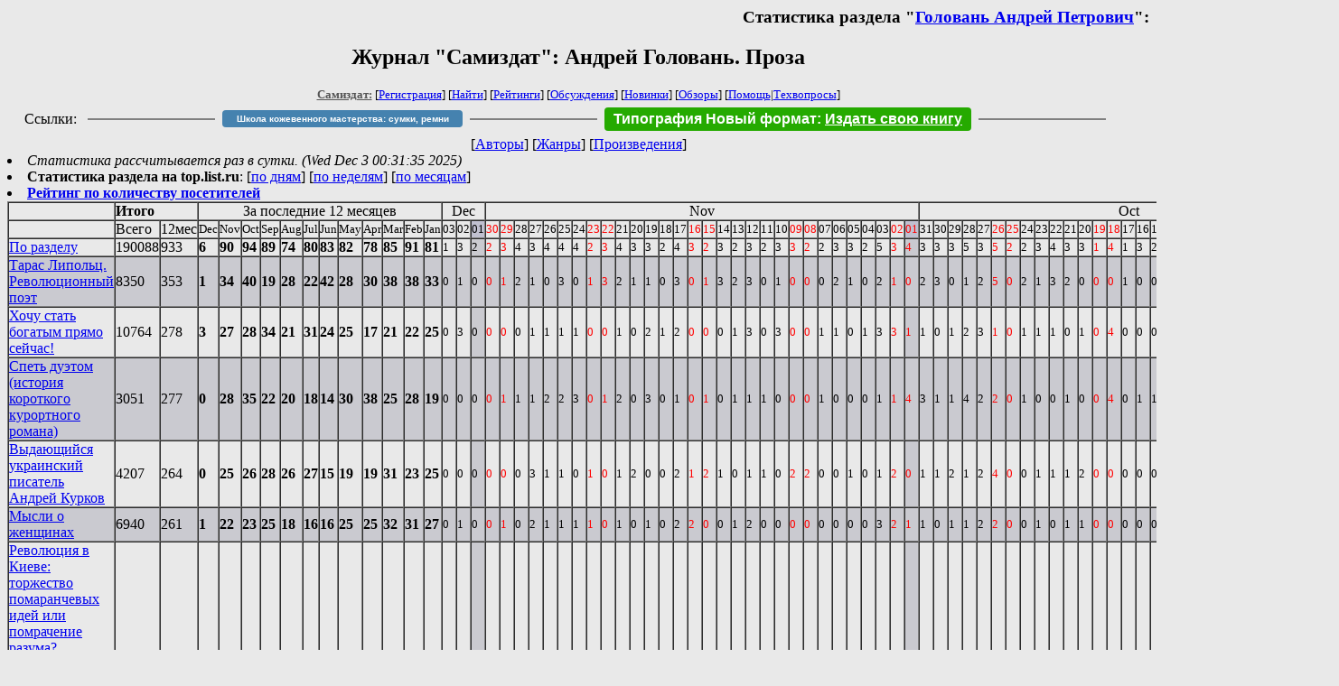

--- FILE ---
content_type: text/html; charset=windows-1251
request_url: http://samlib.ru/g/golowan_a_p/stat.shtml
body_size: 16134
content:

<html>
<head>
   <title>Журнал &quot;Самиздат&quot;: Статистика: Головань Андрей Петрович, Андрей Головань. Проза</title>
     <link rel="openid.server" href="http://samlib.ru/cgi-bin/oid_login" />
     <link rel="openid2.provider" href="http://samlib.ru/cgi-bin/oid_login" />
        </head>
	
        <body bgcolor="#E9E9E9">
        <div align="right">
        
        <h3>Статистика раздела &quot;<a href=./>Головань Андрей Петрович</a>&quot;:</h3>
        </div>
							
<center><h2>Журнал &quot;Самиздат&quot;: Андрей Головань. Проза</h2>
															
<!------- Первый блок ссылок ------------->
<font size=-1>
<a href=/><font color="#555555"><b>Самиздат:</b></font></a>


[<A HREF="/cgi-bin/login">Регистрация</A>]
 

[<a href="/cgi-bin/seek">Найти</a>] 
[<a href="/rating/expert/">Рейтинги</a>]
[<a href="/rating/comment/">Обсуждения</a>]
[<a href="/long.shtml">Новинки</a>]
[<a href="/janr/index_janr_time23-1.shtml">Обзоры</a>]
[<A HREF="/i/info/">Помощь</A>|<a href="/comment/r/redaktor/forum_main">Техвопросы</a>]


</font>

<table width=98%><tr><td>
<table width=98% style="display: block !important"><tr>

<td>Ссылки:</td>

<td><script>(function (w, d, s) { var t = d.getElementsByTagName(s)[0], j = d.createElement(s); j.async = true; j.charset="utf-8"; var dt = new Date(); j.src = 'https://offfy.com/domain/moshkow/general.js?'+dt.getFullYear()+''+dt.getMonth()+''+dt.getDate()+''+dt.getHours(); t.parentNode.insertBefore(j, t); })(window, document, 'script');</script></td>

<td> </td><td width=33%><hr noshade></td><td> </td>


<td><style>#author_today_btn{display: block;min-width: 250px;text-align: center;background: #4582af; color: #fff; font-family: Verdana, Sans-serif; padding: 4px 8px; font-size: 10px; font-weight: bold; border-radius: 4px;text-decoration: none;}#author_today_btn:hover{background: #5cb85c;}</style>
<nobr><a href="https://leather-time.ru" target="_blank" id="author_today_btn">Школа кожевенного мастерства: сумки, ремни</a></nobr></td>

<!-- td><style>#author_today_btn{display: block;min-width: 250px;text-align: center;background: #4582af; color: #fff; font-family: Verdana, Sans-serif; padding: 4px 8px; font-size: 14px; font-weight: bold; border-radius: 4px;text-decoration: none;}#author_today_btn:hover{background: #5cb85c;}</style>
<nobr><a href="https://author.today/contests?utm_source=samlib&utm_medium=banner&utm_campaign=contests" target="_blank" id="author_today_btn">Конкурсы романов на Author.Today</a></nobr></td-->

<td> </td><td width=33%><hr noshade></td><td> </td>


<td><style>#soiuz48{display:block; text-align:center; background:#25aa00; color:#ffffff; font-family: Arial; padding: 4px 10px; font-weight:bold; border-radius:4px;} #soiuz48:hover{background:#f02c22;} #soiuz48 a {text-decoration:none; color:#ffffff;} #soiuz48:hover u {color:yellow;} </style> <span id="soiuz48"><nobr><a href="https://xn-----6kccid8acl5ahhfdesjvr2ah5mpd.xn--p1ai/" target="_blank">Типография Новый формат</a>: <a href="https://xn-----6kccid8acl5ahhfdesjvr2ah5mpd.xn--p1ai/" target="_blank"><u>Издать свою книгу</u></a></nobr></span></td>

<td> </td><td width=33%><hr noshade></td><td> </td>


</tr></table>
</td></tr></table>

<!-- table width=98%><tr><td>
<table width=98% style="display: block !important"><tr>

<td> </td><td width=30%><hr noshade></td><td> </td>

<td><style>#bd21{display: block; text-align: center;background: #3a60e9; color: #ffffff; font-family: Arial; padding: 4px 10px; font-weight: bold; border-radius: 4px;text-decoration: none;}#bd21:hover{background: #a2080a;color: #060734;}</style> <nobr><a href="/b/bd21/" target="_blank" id='bd21'>Конкурс фантрассказа Блэк-Джек-21</a></nobr></td>

<td> </td><td width=30%><hr noshade></td><td> </td>

<td>Ссылки</td>

</tr></table>
</td></tr></table -->

<!--Z_LITERA-->

<!-------- Второй блок ссылок  ------->

<nobr>
[<A HREF="/">Авторы</A>]
[<A HREF="/janr/">Жанры</A>]
[<A HREF="/type/">Произведения</A>]
</nobr>

</center>


 <li><i>Статистика рассчитывается раз в сутки. (Wed Dec  3 00:31:35 2025)</i>
  <li><b>Статистика раздела на top.list.ru</b>: [<a href=http://top.mail.ru/pages?id=77427&period=0&date=2025-12-03&filter_type=0&filter=g/golowan_a_p&pp=20&gender=0&agegroup=0>по дням</a>] [<a href=http://top.mail.ru/pages?id=77427&period=1&date=2025-12-03&filter_type=0&filter=g/golowan_a_p&pp=20&gender=0&agegroup=0>по неделям</a>] [<a href=http://top.mail.ru/pages?id=77427&period=2&date=2025-12-03&filter_type=0&filter=g/golowan_a_p&pp=20&gender=0&agegroup=0>по месяцам</a>]
 <li><b><a href=/rating/hits/>Рейтинг по количеству посетителей</a></b>

<table border=1 cellspacing=0 cellpadding=0><tr><td><td colspan=2><b>Итого</b></td><td colspan=12 align=center>За последние 12 месяцев</td><td colspan=3 align=center>Dec</td><td colspan=30 align=center>Nov</td><td colspan=29 align=center>Oct</td></tr><tr><td></td><td>Всего</td><td>12мес</td><td><small>Dec</small></td><td><small>Nov</small></td><td><small>Oct</small></td><td><small>Sep</small></td><td><small>Aug</small></td><td><small>Jul</small></td><td><small>Jun</small></td><td><small>May</small></td><td><small>Apr</small></td><td><small>Mar</small></td><td><small>Feb</small></td><td><small>Jan</small></td><td ><small>03</small></td><td ><small>02</small></td><td bgcolor=c0c0d0><small>01</small></td><td ><font color=red><small>30</small></td><td ><font color=red><small>29</small></td><td ><small>28</small></td><td ><small>27</small></td><td ><small>26</small></td><td ><small>25</small></td><td ><small>24</small></td><td ><font color=red><small>23</small></td><td ><font color=red><small>22</small></td><td ><small>21</small></td><td ><small>20</small></td><td ><small>19</small></td><td ><small>18</small></td><td ><small>17</small></td><td ><font color=red><small>16</small></td><td ><font color=red><small>15</small></td><td ><small>14</small></td><td ><small>13</small></td><td ><small>12</small></td><td ><small>11</small></td><td ><small>10</small></td><td ><font color=red><small>09</small></td><td ><font color=red><small>08</small></td><td ><small>07</small></td><td ><small>06</small></td><td ><small>05</small></td><td ><small>04</small></td><td ><small>03</small></td><td ><font color=red><small>02</small></td><td bgcolor=c0c0d0><font color=red><small>01</small></td><td ><small>31</small></td><td ><small>30</small></td><td ><small>29</small></td><td ><small>28</small></td><td ><small>27</small></td><td ><font color=red><small>26</small></td><td ><font color=red><small>25</small></td><td ><small>24</small></td><td ><small>23</small></td><td ><small>22</small></td><td ><small>21</small></td><td ><small>20</small></td><td ><font color=red><small>19</small></td><td ><font color=red><small>18</small></td><td ><small>17</small></td><td ><small>16</small></td><td ><small>15</small></td><td ><small>14</small></td><td ><small>13</small></td><td ><font color=red><small>12</small></td><td ><font color=red><small>11</small></td><td ><small>10</small></td><td ><small>09</small></td><td ><small>08</small></td><td ><small>07</small></td><td ><small>06</small></td><td ><font color=red><small>05</small></td><td ><font color=red><small>04</small></td><td ><small>03</small></td></tr>
<tr><td>
<a href=./>По разделу</a></td>

<td>190088</td><td>933</td>
<td><b>6</b></td>
<td><b>90</b></td>
<td><b>94</b></td>
<td><b>89</b></td>
<td><b>74</b></td>
<td><b>80</b></td>
<td><b>83</b></td>
<td><b>82</b></td>
<td><b>78</b></td>
<td><b>85</b></td>
<td><b>91</b></td>
<td><b>81</b></td>
<td ><small>1</td>
<td ><small>3</td>
<td bgcolor=cacad0><small>2</td>
<td ><small><font color=red>2</td>
<td ><small><font color=red>3</td>
<td ><small>4</td>
<td ><small>3</td>
<td ><small>4</td>
<td ><small>4</td>
<td ><small>4</td>
<td ><small><font color=red>2</td>
<td ><small><font color=red>3</td>
<td ><small>4</td>
<td ><small>3</td>
<td ><small>3</td>
<td ><small>2</td>
<td ><small>4</td>
<td ><small><font color=red>3</td>
<td ><small><font color=red>2</td>
<td ><small>3</td>
<td ><small>2</td>
<td ><small>3</td>
<td ><small>2</td>
<td ><small>3</td>
<td ><small><font color=red>3</td>
<td ><small><font color=red>2</td>
<td ><small>2</td>
<td ><small>3</td>
<td ><small>3</td>
<td ><small>2</td>
<td ><small>5</td>
<td ><small><font color=red>3</td>
<td bgcolor=cacad0><small><font color=red>4</td>
<td ><small>3</td>
<td ><small>3</td>
<td ><small>3</td>
<td ><small>5</td>
<td ><small>3</td>
<td ><small><font color=red>5</td>
<td ><small><font color=red>2</td>
<td ><small>2</td>
<td ><small>3</td>
<td ><small>4</td>
<td ><small>3</td>
<td ><small>3</td>
<td ><small><font color=red>1</td>
<td ><small><font color=red>4</td>
<td ><small>1</td>
<td ><small>3</td>
<td ><small>2</td>
<td ><small>2</td>
<td ><small>2</td>
<td ><small><font color=red>2</td>
<td ><small><font color=red>2</td>
<td ><small>3</td>
<td ><small>2</td>
<td ><small>3</td>
<td ><small>3</td>
<td ><small>3</td>
<td ><small><font color=red>5</td>
<td ><small><font color=red>3</td>
<td ><small>5</td>
</tr>
<tr bgcolor=cacad0><td><a name=taraslipoltz.shtml></a>
<a href=taraslipoltz.shtml>Тарас Липольц. Революционный поэт</a></td>

<td>8350</td><td>353</td>
<td><b>1</b></td>
<td><b>34</b></td>
<td><b>40</b></td>
<td><b>19</b></td>
<td><b>28</b></td>
<td><b>22</b></td>
<td><b>42</b></td>
<td><b>28</b></td>
<td><b>30</b></td>
<td><b>38</b></td>
<td><b>38</b></td>
<td><b>33</b></td>
<td ><small>0</td>
<td ><small>1</td>
<td bgcolor=cacad0><small>0</td>
<td ><small><font color=red>0</td>
<td ><small><font color=red>1</td>
<td ><small>2</td>
<td ><small>1</td>
<td ><small>0</td>
<td ><small>3</td>
<td ><small>0</td>
<td ><small><font color=red>1</td>
<td ><small><font color=red>3</td>
<td ><small>2</td>
<td ><small>1</td>
<td ><small>1</td>
<td ><small>0</td>
<td ><small>3</td>
<td ><small><font color=red>0</td>
<td ><small><font color=red>1</td>
<td ><small>3</td>
<td ><small>2</td>
<td ><small>3</td>
<td ><small>0</td>
<td ><small>1</td>
<td ><small><font color=red>0</td>
<td ><small><font color=red>0</td>
<td ><small>0</td>
<td ><small>2</td>
<td ><small>1</td>
<td ><small>0</td>
<td ><small>2</td>
<td ><small><font color=red>1</td>
<td bgcolor=cacad0><small><font color=red>0</td>
<td ><small>2</td>
<td ><small>3</td>
<td ><small>0</td>
<td ><small>1</td>
<td ><small>2</td>
<td ><small><font color=red>5</td>
<td ><small><font color=red>0</td>
<td ><small>2</td>
<td ><small>1</td>
<td ><small>3</td>
<td ><small>2</td>
<td ><small>0</td>
<td ><small><font color=red>0</td>
<td ><small><font color=red>0</td>
<td ><small>1</td>
<td ><small>0</td>
<td ><small>0</td>
<td ><small>0</td>
<td ><small>0</td>
<td ><small><font color=red>2</td>
<td ><small><font color=red>0</td>
<td ><small>1</td>
<td ><small>0</td>
<td ><small>3</td>
<td ><small>3</td>
<td ><small>0</td>
<td ><small><font color=red>1</td>
<td ><small><font color=red>0</td>
<td ><small>4</td>
</tr>
<tr><td><a name=toberichnow.shtml></a>
<a href=toberichnow.shtml>Хочу стать богатым прямо сейчас!</a></td>

<td>10764</td><td>278</td>
<td><b>3</b></td>
<td><b>27</b></td>
<td><b>28</b></td>
<td><b>34</b></td>
<td><b>21</b></td>
<td><b>31</b></td>
<td><b>24</b></td>
<td><b>25</b></td>
<td><b>17</b></td>
<td><b>21</b></td>
<td><b>22</b></td>
<td><b>25</b></td>
<td ><small>0</td>
<td ><small>3</td>
<td bgcolor=cacad0><small>0</td>
<td ><small><font color=red>0</td>
<td ><small><font color=red>0</td>
<td ><small>0</td>
<td ><small>1</td>
<td ><small>1</td>
<td ><small>1</td>
<td ><small>1</td>
<td ><small><font color=red>0</td>
<td ><small><font color=red>0</td>
<td ><small>1</td>
<td ><small>0</td>
<td ><small>2</td>
<td ><small>1</td>
<td ><small>2</td>
<td ><small><font color=red>0</td>
<td ><small><font color=red>0</td>
<td ><small>0</td>
<td ><small>1</td>
<td ><small>3</td>
<td ><small>0</td>
<td ><small>3</td>
<td ><small><font color=red>0</td>
<td ><small><font color=red>0</td>
<td ><small>1</td>
<td ><small>1</td>
<td ><small>0</td>
<td ><small>1</td>
<td ><small>3</td>
<td ><small><font color=red>3</td>
<td bgcolor=cacad0><small><font color=red>1</td>
<td ><small>1</td>
<td ><small>0</td>
<td ><small>1</td>
<td ><small>2</td>
<td ><small>3</td>
<td ><small><font color=red>1</td>
<td ><small><font color=red>0</td>
<td ><small>1</td>
<td ><small>1</td>
<td ><small>1</td>
<td ><small>0</td>
<td ><small>1</td>
<td ><small><font color=red>0</td>
<td ><small><font color=red>4</td>
<td ><small>0</td>
<td ><small>0</td>
<td ><small>0</td>
<td ><small>0</td>
<td ><small>1</td>
<td ><small><font color=red>0</td>
<td ><small><font color=red>2</td>
<td ><small>0</td>
<td ><small>0</td>
<td ><small>0</td>
<td ><small>0</td>
<td ><small>2</td>
<td ><small><font color=red>1</td>
<td ><small><font color=red>1</td>
<td ><small>1</td>
</tr>
<tr bgcolor=cacad0><td><a name=singduet.shtml></a>
<a href=singduet.shtml>Спеть дуэтом (история короткого курортного романа)</a></td>

<td>3051</td><td>277</td>
<td><b>0</b></td>
<td><b>28</b></td>
<td><b>35</b></td>
<td><b>22</b></td>
<td><b>20</b></td>
<td><b>18</b></td>
<td><b>14</b></td>
<td><b>30</b></td>
<td><b>38</b></td>
<td><b>25</b></td>
<td><b>28</b></td>
<td><b>19</b></td>
<td ><small>0</td>
<td ><small>0</td>
<td bgcolor=cacad0><small>0</td>
<td ><small><font color=red>0</td>
<td ><small><font color=red>1</td>
<td ><small>1</td>
<td ><small>1</td>
<td ><small>2</td>
<td ><small>2</td>
<td ><small>3</td>
<td ><small><font color=red>0</td>
<td ><small><font color=red>1</td>
<td ><small>2</td>
<td ><small>0</td>
<td ><small>3</td>
<td ><small>0</td>
<td ><small>1</td>
<td ><small><font color=red>0</td>
<td ><small><font color=red>1</td>
<td ><small>0</td>
<td ><small>1</td>
<td ><small>1</td>
<td ><small>1</td>
<td ><small>0</td>
<td ><small><font color=red>0</td>
<td ><small><font color=red>0</td>
<td ><small>1</td>
<td ><small>0</td>
<td ><small>0</td>
<td ><small>0</td>
<td ><small>1</td>
<td ><small><font color=red>1</td>
<td bgcolor=cacad0><small><font color=red>4</td>
<td ><small>3</td>
<td ><small>1</td>
<td ><small>1</td>
<td ><small>4</td>
<td ><small>2</td>
<td ><small><font color=red>2</td>
<td ><small><font color=red>0</td>
<td ><small>1</td>
<td ><small>0</td>
<td ><small>0</td>
<td ><small>1</td>
<td ><small>0</td>
<td ><small><font color=red>0</td>
<td ><small><font color=red>4</td>
<td ><small>0</td>
<td ><small>1</td>
<td ><small>1</td>
<td ><small>0</td>
<td ><small>0</td>
<td ><small><font color=red>0</td>
<td ><small><font color=red>0</td>
<td ><small>0</td>
<td ><small>0</td>
<td ><small>0</td>
<td ><small>1</td>
<td ><small>1</td>
<td ><small><font color=red>3</td>
<td ><small><font color=red>1</td>
<td ><small>2</td>
</tr>
<tr><td><a name=kurkov.shtml></a>
<a href=kurkov.shtml>Выдающийся украинский писатель Андрей Курков</a></td>

<td>4207</td><td>264</td>
<td><b>0</b></td>
<td><b>25</b></td>
<td><b>26</b></td>
<td><b>28</b></td>
<td><b>26</b></td>
<td><b>27</b></td>
<td><b>15</b></td>
<td><b>19</b></td>
<td><b>19</b></td>
<td><b>31</b></td>
<td><b>23</b></td>
<td><b>25</b></td>
<td ><small>0</td>
<td ><small>0</td>
<td bgcolor=cacad0><small>0</td>
<td ><small><font color=red>0</td>
<td ><small><font color=red>0</td>
<td ><small>0</td>
<td ><small>3</td>
<td ><small>1</td>
<td ><small>1</td>
<td ><small>0</td>
<td ><small><font color=red>1</td>
<td ><small><font color=red>0</td>
<td ><small>1</td>
<td ><small>2</td>
<td ><small>0</td>
<td ><small>0</td>
<td ><small>2</td>
<td ><small><font color=red>1</td>
<td ><small><font color=red>2</td>
<td ><small>1</td>
<td ><small>0</td>
<td ><small>1</td>
<td ><small>1</td>
<td ><small>0</td>
<td ><small><font color=red>2</td>
<td ><small><font color=red>2</td>
<td ><small>0</td>
<td ><small>0</td>
<td ><small>1</td>
<td ><small>0</td>
<td ><small>1</td>
<td ><small><font color=red>2</td>
<td bgcolor=cacad0><small><font color=red>0</td>
<td ><small>1</td>
<td ><small>1</td>
<td ><small>2</td>
<td ><small>1</td>
<td ><small>2</td>
<td ><small><font color=red>4</td>
<td ><small><font color=red>0</td>
<td ><small>0</td>
<td ><small>1</td>
<td ><small>1</td>
<td ><small>1</td>
<td ><small>2</td>
<td ><small><font color=red>0</td>
<td ><small><font color=red>0</td>
<td ><small>0</td>
<td ><small>0</td>
<td ><small>0</td>
<td ><small>0</td>
<td ><small>0</td>
<td ><small><font color=red>0</td>
<td ><small><font color=red>0</td>
<td ><small>0</td>
<td ><small>0</td>
<td ><small>0</td>
<td ><small>0</td>
<td ><small>0</td>
<td ><small><font color=red>3</td>
<td ><small><font color=red>1</td>
<td ><small>2</td>
</tr>
<tr bgcolor=cacad0><td><a name=thoughtsaboutwomen.shtml></a>
<a href=thoughtsaboutwomen.shtml>Мысли о женщинах</a></td>

<td>6940</td><td>261</td>
<td><b>1</b></td>
<td><b>22</b></td>
<td><b>23</b></td>
<td><b>25</b></td>
<td><b>18</b></td>
<td><b>16</b></td>
<td><b>16</b></td>
<td><b>25</b></td>
<td><b>25</b></td>
<td><b>32</b></td>
<td><b>31</b></td>
<td><b>27</b></td>
<td ><small>0</td>
<td ><small>1</td>
<td bgcolor=cacad0><small>0</td>
<td ><small><font color=red>0</td>
<td ><small><font color=red>1</td>
<td ><small>0</td>
<td ><small>2</td>
<td ><small>1</td>
<td ><small>1</td>
<td ><small>1</td>
<td ><small><font color=red>1</td>
<td ><small><font color=red>0</td>
<td ><small>1</td>
<td ><small>0</td>
<td ><small>1</td>
<td ><small>0</td>
<td ><small>2</td>
<td ><small><font color=red>2</td>
<td ><small><font color=red>0</td>
<td ><small>0</td>
<td ><small>1</td>
<td ><small>2</td>
<td ><small>0</td>
<td ><small>0</td>
<td ><small><font color=red>0</td>
<td ><small><font color=red>0</td>
<td ><small>0</td>
<td ><small>0</td>
<td ><small>0</td>
<td ><small>0</td>
<td ><small>3</td>
<td ><small><font color=red>2</td>
<td bgcolor=cacad0><small><font color=red>1</td>
<td ><small>1</td>
<td ><small>0</td>
<td ><small>1</td>
<td ><small>1</td>
<td ><small>2</td>
<td ><small><font color=red>2</td>
<td ><small><font color=red>0</td>
<td ><small>0</td>
<td ><small>1</td>
<td ><small>0</td>
<td ><small>1</td>
<td ><small>1</td>
<td ><small><font color=red>0</td>
<td ><small><font color=red>0</td>
<td ><small>0</td>
<td ><small>0</td>
<td ><small>0</td>
<td ><small>0</td>
<td ><small>0</td>
<td ><small><font color=red>0</td>
<td ><small><font color=red>0</td>
<td ><small>1</td>
<td ><small>0</td>
<td ><small>0</td>
<td ><small>0</td>
<td ><small>0</td>
<td ><small><font color=red>3</td>
<td ><small><font color=red>3</td>
<td ><small>2</td>
</tr>
<tr><td><a name=revolution-1.shtml></a>
<a href=revolution-1.shtml>Революция в Киеве: торжество помаранчевых идей или помрачение разума? Причины, движущие силы, цели и последствия помаранчевой (оранжевой) революции на Украине</a></td>

<td>3526</td><td>256</td>
<td><b>1</b></td>
<td><b>19</b></td>
<td><b>24</b></td>
<td><b>18</b></td>
<td><b>28</b></td>
<td><b>21</b></td>
<td><b>23</b></td>
<td><b>33</b></td>
<td><b>16</b></td>
<td><b>31</b></td>
<td><b>15</b></td>
<td><b>27</b></td>
<td ><small>0</td>
<td ><small>1</td>
<td bgcolor=cacad0><small>0</td>
<td ><small><font color=red>0</td>
<td ><small><font color=red>1</td>
<td ><small>2</td>
<td ><small>0</td>
<td ><small>0</td>
<td ><small>1</td>
<td ><small>1</td>
<td ><small><font color=red>0</td>
<td ><small><font color=red>0</td>
<td ><small>1</td>
<td ><small>0</td>
<td ><small>0</td>
<td ><small>0</td>
<td ><small>2</td>
<td ><small><font color=red>0</td>
<td ><small><font color=red>0</td>
<td ><small>0</td>
<td ><small>0</td>
<td ><small>1</td>
<td ><small>0</td>
<td ><small>0</td>
<td ><small><font color=red>0</td>
<td ><small><font color=red>1</td>
<td ><small>1</td>
<td ><small>1</td>
<td ><small>2</td>
<td ><small>1</td>
<td ><small>2</td>
<td ><small><font color=red>1</td>
<td bgcolor=cacad0><small><font color=red>1</td>
<td ><small>2</td>
<td ><small>0</td>
<td ><small>2</td>
<td ><small>2</td>
<td ><small>3</td>
<td ><small><font color=red>1</td>
<td ><small><font color=red>1</td>
<td ><small>0</td>
<td ><small>1</td>
<td ><small>0</td>
<td ><small>1</td>
<td ><small>0</td>
<td ><small><font color=red>0</td>
<td ><small><font color=red>0</td>
<td ><small>0</td>
<td ><small>2</td>
<td ><small>0</td>
<td ><small>1</td>
<td ><small>1</td>
<td ><small><font color=red>0</td>
<td ><small><font color=red>0</td>
<td ><small>0</td>
<td ><small>0</td>
<td ><small>0</td>
<td ><small>0</td>
<td ><small>0</td>
<td ><small><font color=red>2</td>
<td ><small><font color=red>1</td>
<td ><small>2</td>
</tr>
<tr bgcolor=cacad0><td><a name=thoughtsofexistence.shtml></a>
<a href=thoughtsofexistence.shtml>Мысли о бренности бытия</a></td>

<td>3505</td><td>254</td>
<td><b>1</b></td>
<td><b>25</b></td>
<td><b>27</b></td>
<td><b>21</b></td>
<td><b>18</b></td>
<td><b>18</b></td>
<td><b>14</b></td>
<td><b>27</b></td>
<td><b>19</b></td>
<td><b>31</b></td>
<td><b>28</b></td>
<td><b>25</b></td>
<td ><small>0</td>
<td ><small>1</td>
<td bgcolor=cacad0><small>0</td>
<td ><small><font color=red>0</td>
<td ><small><font color=red>3</td>
<td ><small>1</td>
<td ><small>0</td>
<td ><small>1</td>
<td ><small>3</td>
<td ><small>1</td>
<td ><small><font color=red>0</td>
<td ><small><font color=red>1</td>
<td ><small>1</td>
<td ><small>1</td>
<td ><small>0</td>
<td ><small>0</td>
<td ><small>2</td>
<td ><small><font color=red>0</td>
<td ><small><font color=red>1</td>
<td ><small>0</td>
<td ><small>0</td>
<td ><small>1</td>
<td ><small>1</td>
<td ><small>0</td>
<td ><small><font color=red>3</td>
<td ><small><font color=red>0</td>
<td ><small>0</td>
<td ><small>0</td>
<td ><small>0</td>
<td ><small>1</td>
<td ><small>1</td>
<td ><small><font color=red>3</td>
<td bgcolor=cacad0><small><font color=red>0</td>
<td ><small>1</td>
<td ><small>0</td>
<td ><small>2</td>
<td ><small>1</td>
<td ><small>1</td>
<td ><small><font color=red>3</td>
<td ><small><font color=red>1</td>
<td ><small>0</td>
<td ><small>1</td>
<td ><small>1</td>
<td ><small>2</td>
<td ><small>1</td>
<td ><small><font color=red>0</td>
<td ><small><font color=red>0</td>
<td ><small>0</td>
<td ><small>0</td>
<td ><small>0</td>
<td ><small>2</td>
<td ><small>0</td>
<td ><small><font color=red>1</td>
<td ><small><font color=red>0</td>
<td ><small>1</td>
<td ><small>0</td>
<td ><small>1</td>
<td ><small>1</td>
<td ><small>0</td>
<td ><small><font color=red>2</td>
<td ><small><font color=red>1</td>
<td ><small>2</td>
</tr>
<tr><td><a name=americanfilms.shtml></a>
<a href=americanfilms.shtml>Типовой сценарий американского фильма</a></td>

<td>6194</td><td>254</td>
<td><b>2</b></td>
<td><b>32</b></td>
<td><b>24</b></td>
<td><b>25</b></td>
<td><b>22</b></td>
<td><b>18</b></td>
<td><b>19</b></td>
<td><b>25</b></td>
<td><b>13</b></td>
<td><b>31</b></td>
<td><b>19</b></td>
<td><b>24</b></td>
<td ><small>0</td>
<td ><small>0</td>
<td bgcolor=cacad0><small>2</td>
<td ><small><font color=red>0</td>
<td ><small><font color=red>2</td>
<td ><small>0</td>
<td ><small>0</td>
<td ><small>0</td>
<td ><small>1</td>
<td ><small>0</td>
<td ><small><font color=red>0</td>
<td ><small><font color=red>0</td>
<td ><small>2</td>
<td ><small>0</td>
<td ><small>1</td>
<td ><small>0</td>
<td ><small>2</td>
<td ><small><font color=red>2</td>
<td ><small><font color=red>1</td>
<td ><small>1</td>
<td ><small>0</td>
<td ><small>2</td>
<td ><small>0</td>
<td ><small>1</td>
<td ><small><font color=red>1</td>
<td ><small><font color=red>1</td>
<td ><small>2</td>
<td ><small>1</td>
<td ><small>2</td>
<td ><small>2</td>
<td ><small>5</td>
<td ><small><font color=red>1</td>
<td bgcolor=cacad0><small><font color=red>2</td>
<td ><small>2</td>
<td ><small>1</td>
<td ><small>1</td>
<td ><small>2</td>
<td ><small>2</td>
<td ><small><font color=red>0</td>
<td ><small><font color=red>0</td>
<td ><small>0</td>
<td ><small>1</td>
<td ><small>0</td>
<td ><small>0</td>
<td ><small>1</td>
<td ><small><font color=red>0</td>
<td ><small><font color=red>1</td>
<td ><small>1</td>
<td ><small>1</td>
<td ><small>0</td>
<td ><small>0</td>
<td ><small>1</td>
<td ><small><font color=red>0</td>
<td ><small><font color=red>0</td>
<td ><small>0</td>
<td ><small>0</td>
<td ><small>2</td>
<td ><small>2</td>
<td ><small>0</td>
<td ><small><font color=red>0</td>
<td ><small><font color=red>2</td>
<td ><small>1</td>
</tr>
<tr bgcolor=cacad0><td><a name=thoughtsaboutfools.shtml></a>
<a href=thoughtsaboutfools.shtml>Мысли о дураках</a></td>

<td>2871</td><td>245</td>
<td><b>1</b></td>
<td><b>32</b></td>
<td><b>27</b></td>
<td><b>22</b></td>
<td><b>18</b></td>
<td><b>17</b></td>
<td><b>16</b></td>
<td><b>25</b></td>
<td><b>19</b></td>
<td><b>28</b></td>
<td><b>25</b></td>
<td><b>15</b></td>
<td ><small>0</td>
<td ><small>1</td>
<td bgcolor=cacad0><small>0</td>
<td ><small><font color=red>0</td>
<td ><small><font color=red>2</td>
<td ><small>0</td>
<td ><small>1</td>
<td ><small>2</td>
<td ><small>2</td>
<td ><small>2</td>
<td ><small><font color=red>0</td>
<td ><small><font color=red>0</td>
<td ><small>1</td>
<td ><small>1</td>
<td ><small>0</td>
<td ><small>0</td>
<td ><small>3</td>
<td ><small><font color=red>1</td>
<td ><small><font color=red>2</td>
<td ><small>1</td>
<td ><small>1</td>
<td ><small>0</td>
<td ><small>1</td>
<td ><small>0</td>
<td ><small><font color=red>0</td>
<td ><small><font color=red>2</td>
<td ><small>1</td>
<td ><small>0</td>
<td ><small>1</td>
<td ><small>2</td>
<td ><small>2</td>
<td ><small><font color=red>1</td>
<td bgcolor=cacad0><small><font color=red>3</td>
<td ><small>1</td>
<td ><small>1</td>
<td ><small>1</td>
<td ><small>2</td>
<td ><small>1</td>
<td ><small><font color=red>4</td>
<td ><small><font color=red>1</td>
<td ><small>1</td>
<td ><small>1</td>
<td ><small>0</td>
<td ><small>0</td>
<td ><small>0</td>
<td ><small><font color=red>0</td>
<td ><small><font color=red>0</td>
<td ><small>0</td>
<td ><small>1</td>
<td ><small>0</td>
<td ><small>0</td>
<td ><small>0</td>
<td ><small><font color=red>0</td>
<td ><small><font color=red>0</td>
<td ><small>0</td>
<td ><small>1</td>
<td ><small>0</td>
<td ><small>1</td>
<td ><small>0</td>
<td ><small><font color=red>5</td>
<td ><small><font color=red>2</td>
<td ><small>2</td>
</tr>
<tr><td><a name=thoughts.shtml></a>
<a href=thoughts.shtml>Мысли</a></td>

<td>3368</td><td>243</td>
<td><b>2</b></td>
<td><b>27</b></td>
<td><b>20</b></td>
<td><b>24</b></td>
<td><b>12</b></td>
<td><b>19</b></td>
<td><b>16</b></td>
<td><b>37</b></td>
<td><b>21</b></td>
<td><b>29</b></td>
<td><b>20</b></td>
<td><b>16</b></td>
<td ><small>0</td>
<td ><small>1</td>
<td bgcolor=cacad0><small>1</td>
<td ><small><font color=red>0</td>
<td ><small><font color=red>1</td>
<td ><small>0</td>
<td ><small>1</td>
<td ><small>3</td>
<td ><small>1</td>
<td ><small>0</td>
<td ><small><font color=red>2</td>
<td ><small><font color=red>0</td>
<td ><small>1</td>
<td ><small>2</td>
<td ><small>0</td>
<td ><small>1</td>
<td ><small>3</td>
<td ><small><font color=red>1</td>
<td ><small><font color=red>1</td>
<td ><small>0</td>
<td ><small>0</td>
<td ><small>1</td>
<td ><small>1</td>
<td ><small>0</td>
<td ><small><font color=red>0</td>
<td ><small><font color=red>1</td>
<td ><small>0</td>
<td ><small>1</td>
<td ><small>1</td>
<td ><small>0</td>
<td ><small>2</td>
<td ><small><font color=red>1</td>
<td bgcolor=cacad0><small><font color=red>2</td>
<td ><small>2</td>
<td ><small>0</td>
<td ><small>1</td>
<td ><small>3</td>
<td ><small>1</td>
<td ><small><font color=red>3</td>
<td ><small><font color=red>0</td>
<td ><small>0</td>
<td ><small>0</td>
<td ><small>0</td>
<td ><small>1</td>
<td ><small>0</td>
<td ><small><font color=red>0</td>
<td ><small><font color=red>0</td>
<td ><small>0</td>
<td ><small>1</td>
<td ><small>0</td>
<td ><small>0</td>
<td ><small>0</td>
<td ><small><font color=red>0</td>
<td ><small><font color=red>1</td>
<td ><small>0</td>
<td ><small>0</td>
<td ><small>0</td>
<td ><small>1</td>
<td ><small>0</td>
<td ><small><font color=red>1</td>
<td ><small><font color=red>0</td>
<td ><small>2</td>
</tr>
<tr bgcolor=cacad0><td><a name=ybkshort.shtml></a>
<a href=ybkshort.shtml>Юбк (южный берег Крыма)</a></td>

<td>3419</td><td>239</td>
<td><b>0</b></td>
<td><b>24</b></td>
<td><b>24</b></td>
<td><b>21</b></td>
<td><b>13</b></td>
<td><b>12</b></td>
<td><b>21</b></td>
<td><b>23</b></td>
<td><b>25</b></td>
<td><b>24</b></td>
<td><b>30</b></td>
<td><b>22</b></td>
<td ><small>0</td>
<td ><small>0</td>
<td bgcolor=cacad0><small>0</td>
<td ><small><font color=red>2</td>
<td ><small><font color=red>1</td>
<td ><small>0</td>
<td ><small>0</td>
<td ><small>4</td>
<td ><small>1</td>
<td ><small>3</td>
<td ><small><font color=red>0</td>
<td ><small><font color=red>0</td>
<td ><small>1</td>
<td ><small>1</td>
<td ><small>0</td>
<td ><small>0</td>
<td ><small>3</td>
<td ><small><font color=red>0</td>
<td ><small><font color=red>1</td>
<td ><small>1</td>
<td ><small>1</td>
<td ><small>1</td>
<td ><small>0</td>
<td ><small>0</td>
<td ><small><font color=red>0</td>
<td ><small><font color=red>1</td>
<td ><small>0</td>
<td ><small>0</td>
<td ><small>0</td>
<td ><small>0</td>
<td ><small>1</td>
<td ><small><font color=red>1</td>
<td bgcolor=cacad0><small><font color=red>1</td>
<td ><small>1</td>
<td ><small>0</td>
<td ><small>1</td>
<td ><small>1</td>
<td ><small>2</td>
<td ><small><font color=red>2</td>
<td ><small><font color=red>1</td>
<td ><small>0</td>
<td ><small>2</td>
<td ><small>0</td>
<td ><small>1</td>
<td ><small>0</td>
<td ><small><font color=red>0</td>
<td ><small><font color=red>3</td>
<td ><small>0</td>
<td ><small>0</td>
<td ><small>0</td>
<td ><small>1</td>
<td ><small>0</td>
<td ><small><font color=red>0</td>
<td ><small><font color=red>0</td>
<td ><small>1</td>
<td ><small>0</td>
<td ><small>0</td>
<td ><small>0</td>
<td ><small>1</td>
<td ><small><font color=red>3</td>
<td ><small><font color=red>1</td>
<td ><small>2</td>
</tr>
<tr><td><a name=scandinavianwarcry.shtml></a>
<a href=scandinavianwarcry.shtml>Боевой  клич скандинавов</a></td>

<td>2979</td><td>238</td>
<td><b>2</b></td>
<td><b>28</b></td>
<td><b>24</b></td>
<td><b>26</b></td>
<td><b>18</b></td>
<td><b>15</b></td>
<td><b>19</b></td>
<td><b>25</b></td>
<td><b>19</b></td>
<td><b>24</b></td>
<td><b>24</b></td>
<td><b>14</b></td>
<td ><small>0</td>
<td ><small>1</td>
<td bgcolor=cacad0><small>1</td>
<td ><small><font color=red>0</td>
<td ><small><font color=red>2</td>
<td ><small>0</td>
<td ><small>1</td>
<td ><small>0</td>
<td ><small>1</td>
<td ><small>2</td>
<td ><small><font color=red>2</td>
<td ><small><font color=red>0</td>
<td ><small>1</td>
<td ><small>0</td>
<td ><small>1</td>
<td ><small>0</td>
<td ><small>2</td>
<td ><small><font color=red>3</td>
<td ><small><font color=red>1</td>
<td ><small>0</td>
<td ><small>1</td>
<td ><small>1</td>
<td ><small>0</td>
<td ><small>0</td>
<td ><small><font color=red>1</td>
<td ><small><font color=red>2</td>
<td ><small>0</td>
<td ><small>0</td>
<td ><small>0</td>
<td ><small>1</td>
<td ><small>3</td>
<td ><small><font color=red>2</td>
<td bgcolor=cacad0><small><font color=red>1</td>
<td ><small>2</td>
<td ><small>1</td>
<td ><small>1</td>
<td ><small>1</td>
<td ><small>1</td>
<td ><small><font color=red>3</td>
<td ><small><font color=red>0</td>
<td ><small>0</td>
<td ><small>1</td>
<td ><small>0</td>
<td ><small>1</td>
<td ><small>0</td>
<td ><small><font color=red>0</td>
<td ><small><font color=red>0</td>
<td ><small>0</td>
<td ><small>1</td>
<td ><small>0</td>
<td ><small>1</td>
<td ><small>0</td>
<td ><small><font color=red>2</td>
<td ><small><font color=red>0</td>
<td ><small>1</td>
<td ><small>0</td>
<td ><small>0</td>
<td ><small>1</td>
<td ><small>0</td>
<td ><small><font color=red>1</td>
<td ><small><font color=red>0</td>
<td ><small>1</td>
</tr>
<tr bgcolor=cacad0><td><a name=zsaransk.shtml></a>
<a href=zsaransk.shtml>Рассказ о том, что произошло в З-Саранске</a></td>

<td>3734</td><td>237</td>
<td><b>2</b></td>
<td><b>23</b></td>
<td><b>29</b></td>
<td><b>28</b></td>
<td><b>21</b></td>
<td><b>15</b></td>
<td><b>9</b></td>
<td><b>25</b></td>
<td><b>19</b></td>
<td><b>18</b></td>
<td><b>25</b></td>
<td><b>23</b></td>
<td ><small>0</td>
<td ><small>2</td>
<td bgcolor=cacad0><small>0</td>
<td ><small><font color=red>0</td>
<td ><small><font color=red>0</td>
<td ><small>0</td>
<td ><small>0</td>
<td ><small>0</td>
<td ><small>1</td>
<td ><small>0</td>
<td ><small><font color=red>2</td>
<td ><small><font color=red>1</td>
<td ><small>1</td>
<td ><small>0</td>
<td ><small>0</td>
<td ><small>0</td>
<td ><small>4</td>
<td ><small><font color=red>1</td>
<td ><small><font color=red>1</td>
<td ><small>0</td>
<td ><small>1</td>
<td ><small>1</td>
<td ><small>0</td>
<td ><small>2</td>
<td ><small><font color=red>0</td>
<td ><small><font color=red>2</td>
<td ><small>0</td>
<td ><small>1</td>
<td ><small>0</td>
<td ><small>0</td>
<td ><small>1</td>
<td ><small><font color=red>1</td>
<td bgcolor=cacad0><small><font color=red>3</td>
<td ><small>2</td>
<td ><small>1</td>
<td ><small>3</td>
<td ><small>3</td>
<td ><small>0</td>
<td ><small><font color=red>1</td>
<td ><small><font color=red>0</td>
<td ><small>0</td>
<td ><small>3</td>
<td ><small>1</td>
<td ><small>1</td>
<td ><small>0</td>
<td ><small><font color=red>0</td>
<td ><small><font color=red>0</td>
<td ><small>1</td>
<td ><small>2</td>
<td ><small>0</td>
<td ><small>0</td>
<td ><small>0</td>
<td ><small><font color=red>0</td>
<td ><small><font color=red>0</td>
<td ><small>0</td>
<td ><small>0</td>
<td ><small>0</td>
<td ><small>1</td>
<td ><small>2</td>
<td ><small><font color=red>2</td>
<td ><small><font color=red>1</td>
<td ><small>1</td>
</tr>
<tr><td><a name=ussr.shtml></a>
<a href=ussr.shtml>Мысли о Советском Союзе и о том, что от него осталось</a></td>

<td>3202</td><td>236</td>
<td><b>2</b></td>
<td><b>20</b></td>
<td><b>27</b></td>
<td><b>30</b></td>
<td><b>21</b></td>
<td><b>20</b></td>
<td><b>11</b></td>
<td><b>27</b></td>
<td><b>18</b></td>
<td><b>20</b></td>
<td><b>18</b></td>
<td><b>22</b></td>
<td ><small>0</td>
<td ><small>2</td>
<td bgcolor=cacad0><small>0</td>
<td ><small><font color=red>1</td>
<td ><small><font color=red>1</td>
<td ><small>0</td>
<td ><small>0</td>
<td ><small>0</td>
<td ><small>1</td>
<td ><small>1</td>
<td ><small><font color=red>1</td>
<td ><small><font color=red>0</td>
<td ><small>0</td>
<td ><small>3</td>
<td ><small>1</td>
<td ><small>1</td>
<td ><small>3</td>
<td ><small><font color=red>0</td>
<td ><small><font color=red>0</td>
<td ><small>0</td>
<td ><small>1</td>
<td ><small>1</td>
<td ><small>0</td>
<td ><small>1</td>
<td ><small><font color=red>0</td>
<td ><small><font color=red>0</td>
<td ><small>0</td>
<td ><small>0</td>
<td ><small>0</td>
<td ><small>0</td>
<td ><small>2</td>
<td ><small><font color=red>1</td>
<td bgcolor=cacad0><small><font color=red>1</td>
<td ><small>1</td>
<td ><small>2</td>
<td ><small>1</td>
<td ><small>3</td>
<td ><small>2</td>
<td ><small><font color=red>2</td>
<td ><small><font color=red>0</td>
<td ><small>0</td>
<td ><small>1</td>
<td ><small>0</td>
<td ><small>3</td>
<td ><small>0</td>
<td ><small><font color=red>0</td>
<td ><small><font color=red>0</td>
<td ><small>1</td>
<td ><small>0</td>
<td ><small>1</td>
<td ><small>0</td>
<td ><small>0</td>
<td ><small><font color=red>0</td>
<td ><small><font color=red>1</td>
<td ><small>0</td>
<td ><small>0</td>
<td ><small>0</td>
<td ><small>1</td>
<td ><small>0</td>
<td ><small><font color=red>3</td>
<td ><small><font color=red>0</td>
<td ><small>3</td>
</tr>
<tr bgcolor=cacad0><td><a name=needssatisfaction.shtml></a>
<a href=needssatisfaction.shtml>Каждому по потребностям, от каждого по способности</a></td>

<td>5433</td><td>234</td>
<td><b>0</b></td>
<td><b>23</b></td>
<td><b>21</b></td>
<td><b>25</b></td>
<td><b>23</b></td>
<td><b>23</b></td>
<td><b>13</b></td>
<td><b>25</b></td>
<td><b>20</b></td>
<td><b>24</b></td>
<td><b>18</b></td>
<td><b>19</b></td>
<td ><small>0</td>
<td ><small>0</td>
<td bgcolor=cacad0><small>0</td>
<td ><small><font color=red>1</td>
<td ><small><font color=red>1</td>
<td ><small>0</td>
<td ><small>0</td>
<td ><small>0</td>
<td ><small>2</td>
<td ><small>2</td>
<td ><small><font color=red>0</td>
<td ><small><font color=red>0</td>
<td ><small>1</td>
<td ><small>0</td>
<td ><small>0</td>
<td ><small>0</td>
<td ><small>2</td>
<td ><small><font color=red>0</td>
<td ><small><font color=red>2</td>
<td ><small>0</td>
<td ><small>0</td>
<td ><small>2</td>
<td ><small>1</td>
<td ><small>1</td>
<td ><small><font color=red>1</td>
<td ><small><font color=red>1</td>
<td ><small>0</td>
<td ><small>0</td>
<td ><small>1</td>
<td ><small>2</td>
<td ><small>1</td>
<td ><small><font color=red>1</td>
<td bgcolor=cacad0><small><font color=red>1</td>
<td ><small>1</td>
<td ><small>0</td>
<td ><small>1</td>
<td ><small>3</td>
<td ><small>0</td>
<td ><small><font color=red>4</td>
<td ><small><font color=red>0</td>
<td ><small>0</td>
<td ><small>0</td>
<td ><small>0</td>
<td ><small>2</td>
<td ><small>0</td>
<td ><small><font color=red>0</td>
<td ><small><font color=red>0</td>
<td ><small>1</td>
<td ><small>0</td>
<td ><small>0</td>
<td ><small>0</td>
<td ><small>0</td>
<td ><small><font color=red>0</td>
<td ><small><font color=red>1</td>
<td ><small>0</td>
<td ><small>0</td>
<td ><small>0</td>
<td ><small>0</td>
<td ><small>2</td>
<td ><small><font color=red>1</td>
<td ><small><font color=red>0</td>
<td ><small>3</td>
</tr>
<tr><td><a name=terriblestory.shtml></a>
<a href=terriblestory.shtml>Кошмарная история</a></td>

<td>3362</td><td>234</td>
<td><b>2</b></td>
<td><b>24</b></td>
<td><b>22</b></td>
<td><b>24</b></td>
<td><b>18</b></td>
<td><b>22</b></td>
<td><b>16</b></td>
<td><b>29</b></td>
<td><b>20</b></td>
<td><b>21</b></td>
<td><b>18</b></td>
<td><b>18</b></td>
<td ><small>0</td>
<td ><small>2</td>
<td bgcolor=cacad0><small>0</td>
<td ><small><font color=red>0</td>
<td ><small><font color=red>2</td>
<td ><small>2</td>
<td ><small>0</td>
<td ><small>0</td>
<td ><small>3</td>
<td ><small>1</td>
<td ><small><font color=red>0</td>
<td ><small><font color=red>1</td>
<td ><small>2</td>
<td ><small>0</td>
<td ><small>1</td>
<td ><small>1</td>
<td ><small>4</td>
<td ><small><font color=red>1</td>
<td ><small><font color=red>1</td>
<td ><small>0</td>
<td ><small>0</td>
<td ><small>0</td>
<td ><small>0</td>
<td ><small>1</td>
<td ><small><font color=red>0</td>
<td ><small><font color=red>0</td>
<td ><small>0</td>
<td ><small>0</td>
<td ><small>0</td>
<td ><small>1</td>
<td ><small>1</td>
<td ><small><font color=red>1</td>
<td bgcolor=cacad0><small><font color=red>1</td>
<td ><small>1</td>
<td ><small>0</td>
<td ><small>1</td>
<td ><small>1</td>
<td ><small>2</td>
<td ><small><font color=red>4</td>
<td ><small><font color=red>1</td>
<td ><small>0</td>
<td ><small>1</td>
<td ><small>0</td>
<td ><small>1</td>
<td ><small>0</td>
<td ><small><font color=red>0</td>
<td ><small><font color=red>2</td>
<td ><small>0</td>
<td ><small>0</td>
<td ><small>1</td>
<td ><small>0</td>
<td ><small>0</td>
<td ><small><font color=red>0</td>
<td ><small><font color=red>0</td>
<td ><small>0</td>
<td ><small>1</td>
<td ><small>0</td>
<td ><small>0</td>
<td ><small>1</td>
<td ><small><font color=red>2</td>
<td ><small><font color=red>0</td>
<td ><small>2</td>
</tr>
<tr bgcolor=cacad0><td><a name=menvirtueandshortage.shtml></a>
<a href=menvirtueandshortage.shtml>Мысли о мужских достоинствах ... и недостатках</a></td>

<td>2665</td><td>233</td>
<td><b>1</b></td>
<td><b>28</b></td>
<td><b>27</b></td>
<td><b>23</b></td>
<td><b>19</b></td>
<td><b>18</b></td>
<td><b>13</b></td>
<td><b>29</b></td>
<td><b>18</b></td>
<td><b>23</b></td>
<td><b>18</b></td>
<td><b>16</b></td>
<td ><small>0</td>
<td ><small>1</td>
<td bgcolor=cacad0><small>0</td>
<td ><small><font color=red>1</td>
<td ><small><font color=red>3</td>
<td ><small>0</td>
<td ><small>0</td>
<td ><small>1</td>
<td ><small>2</td>
<td ><small>1</td>
<td ><small><font color=red>1</td>
<td ><small><font color=red>1</td>
<td ><small>1</td>
<td ><small>2</td>
<td ><small>0</td>
<td ><small>0</td>
<td ><small>2</td>
<td ><small><font color=red>1</td>
<td ><small><font color=red>1</td>
<td ><small>1</td>
<td ><small>0</td>
<td ><small>2</td>
<td ><small>0</td>
<td ><small>0</td>
<td ><small><font color=red>0</td>
<td ><small><font color=red>0</td>
<td ><small>0</td>
<td ><small>1</td>
<td ><small>1</td>
<td ><small>0</td>
<td ><small>2</td>
<td ><small><font color=red>2</td>
<td bgcolor=cacad0><small><font color=red>2</td>
<td ><small>1</td>
<td ><small>1</td>
<td ><small>2</td>
<td ><small>2</td>
<td ><small>0</td>
<td ><small><font color=red>3</td>
<td ><small><font color=red>2</td>
<td ><small>1</td>
<td ><small>2</td>
<td ><small>0</td>
<td ><small>2</td>
<td ><small>1</td>
<td ><small><font color=red>0</td>
<td ><small><font color=red>0</td>
<td ><small>0</td>
<td ><small>1</td>
<td ><small>0</td>
<td ><small>0</td>
<td ><small>0</td>
<td ><small><font color=red>0</td>
<td ><small><font color=red>0</td>
<td ><small>0</td>
<td ><small>0</td>
<td ><small>0</td>
<td ><small>0</td>
<td ><small>0</td>
<td ><small><font color=red>3</td>
<td ><small><font color=red>0</td>
<td ><small>2</td>
</tr>
<tr><td><a name=theendofprincemescherski.shtml></a>
<a href=theendofprincemescherski.shtml>Конец князя Мещерского</a></td>

<td>3505</td><td>233</td>
<td><b>0</b></td>
<td><b>18</b></td>
<td><b>18</b></td>
<td><b>14</b></td>
<td><b>21</b></td>
<td><b>35</b></td>
<td><b>14</b></td>
<td><b>26</b></td>
<td><b>23</b></td>
<td><b>25</b></td>
<td><b>24</b></td>
<td><b>15</b></td>
<td ><small>0</td>
<td ><small>0</td>
<td bgcolor=cacad0><small>0</td>
<td ><small><font color=red>0</td>
<td ><small><font color=red>1</td>
<td ><small>0</td>
<td ><small>1</td>
<td ><small>0</td>
<td ><small>0</td>
<td ><small>1</td>
<td ><small><font color=red>0</td>
<td ><small><font color=red>1</td>
<td ><small>2</td>
<td ><small>1</td>
<td ><small>1</td>
<td ><small>0</td>
<td ><small>1</td>
<td ><small><font color=red>2</td>
<td ><small><font color=red>0</td>
<td ><small>0</td>
<td ><small>0</td>
<td ><small>2</td>
<td ><small>0</td>
<td ><small>0</td>
<td ><small><font color=red>1</td>
<td ><small><font color=red>0</td>
<td ><small>1</td>
<td ><small>0</td>
<td ><small>0</td>
<td ><small>1</td>
<td ><small>1</td>
<td ><small><font color=red>1</td>
<td bgcolor=cacad0><small><font color=red>0</td>
<td ><small>1</td>
<td ><small>0</td>
<td ><small>1</td>
<td ><small>1</td>
<td ><small>1</td>
<td ><small><font color=red>4</td>
<td ><small><font color=red>0</td>
<td ><small>0</td>
<td ><small>1</td>
<td ><small>1</td>
<td ><small>2</td>
<td ><small>0</td>
<td ><small><font color=red>0</td>
<td ><small><font color=red>1</td>
<td ><small>0</td>
<td ><small>0</td>
<td ><small>0</td>
<td ><small>0</td>
<td ><small>0</td>
<td ><small><font color=red>0</td>
<td ><small><font color=red>0</td>
<td ><small>0</td>
<td ><small>0</td>
<td ><small>0</td>
<td ><small>0</td>
<td ><small>0</td>
<td ><small><font color=red>1</td>
<td ><small><font color=red>0</td>
<td ><small>1</td>
</tr>
<tr bgcolor=cacad0><td><a name=love.shtml></a>
<a href=love.shtml>Особенности виртуальной любви на Www.Gala.Net</a></td>

<td>5832</td><td>232</td>
<td><b>2</b></td>
<td><b>22</b></td>
<td><b>26</b></td>
<td><b>22</b></td>
<td><b>23</b></td>
<td><b>17</b></td>
<td><b>9</b></td>
<td><b>20</b></td>
<td><b>20</b></td>
<td><b>27</b></td>
<td><b>20</b></td>
<td><b>24</b></td>
<td ><small>0</td>
<td ><small>2</td>
<td bgcolor=cacad0><small>0</td>
<td ><small><font color=red>0</td>
<td ><small><font color=red>1</td>
<td ><small>0</td>
<td ><small>1</td>
<td ><small>0</td>
<td ><small>1</td>
<td ><small>1</td>
<td ><small><font color=red>0</td>
<td ><small><font color=red>0</td>
<td ><small>1</td>
<td ><small>2</td>
<td ><small>3</td>
<td ><small>0</td>
<td ><small>2</td>
<td ><small><font color=red>2</td>
<td ><small><font color=red>0</td>
<td ><small>0</td>
<td ><small>0</td>
<td ><small>2</td>
<td ><small>1</td>
<td ><small>0</td>
<td ><small><font color=red>0</td>
<td ><small><font color=red>1</td>
<td ><small>0</td>
<td ><small>0</td>
<td ><small>0</td>
<td ><small>1</td>
<td ><small>1</td>
<td ><small><font color=red>1</td>
<td bgcolor=cacad0><small><font color=red>1</td>
<td ><small>1</td>
<td ><small>0</td>
<td ><small>1</td>
<td ><small>2</td>
<td ><small>3</td>
<td ><small><font color=red>2</td>
<td ><small><font color=red>0</td>
<td ><small>1</td>
<td ><small>1</td>
<td ><small>1</td>
<td ><small>1</td>
<td ><small>0</td>
<td ><small><font color=red>0</td>
<td ><small><font color=red>1</td>
<td ><small>0</td>
<td ><small>0</td>
<td ><small>0</td>
<td ><small>0</td>
<td ><small>0</td>
<td ><small><font color=red>0</td>
<td ><small><font color=red>0</td>
<td ><small>1</td>
<td ><small>0</td>
<td ><small>0</td>
<td ><small>0</td>
<td ><small>0</td>
<td ><small><font color=red>2</td>
<td ><small><font color=red>2</td>
<td ><small>2</td>
</tr>
</table>
<br><table border=1 cellspacing=0 cellpadding=0><tr><td><td colspan=2><b>Итого</b></td><td colspan=12 align=center>За последние 12 месяцев</td><td colspan=3 align=center>Dec</td><td colspan=30 align=center>Nov</td><td colspan=29 align=center>Oct</td></tr><tr><td></td><td>Всего</td><td>12мес</td><td><small>Dec</small></td><td><small>Nov</small></td><td><small>Oct</small></td><td><small>Sep</small></td><td><small>Aug</small></td><td><small>Jul</small></td><td><small>Jun</small></td><td><small>May</small></td><td><small>Apr</small></td><td><small>Mar</small></td><td><small>Feb</small></td><td><small>Jan</small></td><td ><small>03</small></td><td ><small>02</small></td><td bgcolor=c0c0d0><small>01</small></td><td ><font color=red><small>30</small></td><td ><font color=red><small>29</small></td><td ><small>28</small></td><td ><small>27</small></td><td ><small>26</small></td><td ><small>25</small></td><td ><small>24</small></td><td ><font color=red><small>23</small></td><td ><font color=red><small>22</small></td><td ><small>21</small></td><td ><small>20</small></td><td ><small>19</small></td><td ><small>18</small></td><td ><small>17</small></td><td ><font color=red><small>16</small></td><td ><font color=red><small>15</small></td><td ><small>14</small></td><td ><small>13</small></td><td ><small>12</small></td><td ><small>11</small></td><td ><small>10</small></td><td ><font color=red><small>09</small></td><td ><font color=red><small>08</small></td><td ><small>07</small></td><td ><small>06</small></td><td ><small>05</small></td><td ><small>04</small></td><td ><small>03</small></td><td ><font color=red><small>02</small></td><td bgcolor=c0c0d0><font color=red><small>01</small></td><td ><small>31</small></td><td ><small>30</small></td><td ><small>29</small></td><td ><small>28</small></td><td ><small>27</small></td><td ><font color=red><small>26</small></td><td ><font color=red><small>25</small></td><td ><small>24</small></td><td ><small>23</small></td><td ><small>22</small></td><td ><small>21</small></td><td ><small>20</small></td><td ><font color=red><small>19</small></td><td ><font color=red><small>18</small></td><td ><small>17</small></td><td ><small>16</small></td><td ><small>15</small></td><td ><small>14</small></td><td ><small>13</small></td><td ><font color=red><small>12</small></td><td ><font color=red><small>11</small></td><td ><small>10</small></td><td ><small>09</small></td><td ><small>08</small></td><td ><small>07</small></td><td ><small>06</small></td><td ><font color=red><small>05</small></td><td ><font color=red><small>04</small></td><td ><small>03</small></td></tr>

<tr><td><a name=thoughtsaboutukraine.shtml></a>
<a href=thoughtsaboutukraine.shtml>Мысли об Украине, украинцах и украинских политиках</a></td>

<td>3900</td><td>232</td>
<td><b>2</b></td>
<td><b>22</b></td>
<td><b>24</b></td>
<td><b>11</b></td>
<td><b>22</b></td>
<td><b>28</b></td>
<td><b>13</b></td>
<td><b>25</b></td>
<td><b>20</b></td>
<td><b>26</b></td>
<td><b>18</b></td>
<td><b>21</b></td>
<td ><small>0</td>
<td ><small>1</td>
<td bgcolor=cacad0><small>1</td>
<td ><small><font color=red>1</td>
<td ><small><font color=red>2</td>
<td ><small>1</td>
<td ><small>2</td>
<td ><small>0</td>
<td ><small>1</td>
<td ><small>0</td>
<td ><small><font color=red>0</td>
<td ><small><font color=red>0</td>
<td ><small>0</td>
<td ><small>2</td>
<td ><small>0</td>
<td ><small>0</td>
<td ><small>2</td>
<td ><small><font color=red>1</td>
<td ><small><font color=red>1</td>
<td ><small>0</td>
<td ><small>1</td>
<td ><small>1</td>
<td ><small>1</td>
<td ><small>0</td>
<td ><small><font color=red>0</td>
<td ><small><font color=red>1</td>
<td ><small>0</td>
<td ><small>0</td>
<td ><small>0</td>
<td ><small>0</td>
<td ><small>1</td>
<td ><small><font color=red>1</td>
<td bgcolor=cacad0><small><font color=red>3</td>
<td ><small>0</td>
<td ><small>1</td>
<td ><small>1</td>
<td ><small>1</td>
<td ><small>2</td>
<td ><small><font color=red>3</td>
<td ><small><font color=red>0</td>
<td ><small>1</td>
<td ><small>0</td>
<td ><small>4</td>
<td ><small>0</td>
<td ><small>0</td>
<td ><small><font color=red>0</td>
<td ><small><font color=red>0</td>
<td ><small>0</td>
<td ><small>0</td>
<td ><small>0</td>
<td ><small>0</td>
<td ><small>0</td>
<td ><small><font color=red>0</td>
<td ><small><font color=red>0</td>
<td ><small>1</td>
<td ><small>0</td>
<td ><small>0</td>
<td ><small>0</td>
<td ><small>0</td>
<td ><small><font color=red>3</td>
<td ><small><font color=red>0</td>
<td ><small>3</td>
</tr>
<tr bgcolor=cacad0><td><a name=vasia.shtml></a>
<a href=vasia.shtml>Вася идет в школу</a></td>

<td>2900</td><td>231</td>
<td><b>3</b></td>
<td><b>20</b></td>
<td><b>24</b></td>
<td><b>15</b></td>
<td><b>27</b></td>
<td><b>14</b></td>
<td><b>14</b></td>
<td><b>22</b></td>
<td><b>20</b></td>
<td><b>26</b></td>
<td><b>20</b></td>
<td><b>26</b></td>
<td ><small>1</td>
<td ><small>2</td>
<td bgcolor=cacad0><small>0</td>
<td ><small><font color=red>0</td>
<td ><small><font color=red>1</td>
<td ><small>0</td>
<td ><small>2</td>
<td ><small>0</td>
<td ><small>2</td>
<td ><small>1</td>
<td ><small><font color=red>0</td>
<td ><small><font color=red>0</td>
<td ><small>1</td>
<td ><small>1</td>
<td ><small>0</td>
<td ><small>0</td>
<td ><small>2</td>
<td ><small><font color=red>2</td>
<td ><small><font color=red>1</td>
<td ><small>0</td>
<td ><small>1</td>
<td ><small>0</td>
<td ><small>0</td>
<td ><small>0</td>
<td ><small><font color=red>0</td>
<td ><small><font color=red>0</td>
<td ><small>1</td>
<td ><small>1</td>
<td ><small>1</td>
<td ><small>0</td>
<td ><small>1</td>
<td ><small><font color=red>1</td>
<td bgcolor=cacad0><small><font color=red>1</td>
<td ><small>1</td>
<td ><small>1</td>
<td ><small>1</td>
<td ><small>1</td>
<td ><small>1</td>
<td ><small><font color=red>3</td>
<td ><small><font color=red>0</td>
<td ><small>0</td>
<td ><small>0</td>
<td ><small>2</td>
<td ><small>1</td>
<td ><small>1</td>
<td ><small><font color=red>0</td>
<td ><small><font color=red>1</td>
<td ><small>0</td>
<td ><small>1</td>
<td ><small>0</td>
<td ><small>1</td>
<td ><small>1</td>
<td ><small><font color=red>0</td>
<td ><small><font color=red>0</td>
<td ><small>0</td>
<td ><small>0</td>
<td ><small>0</td>
<td ><small>0</td>
<td ><small>2</td>
<td ><small><font color=red>1</td>
<td ><small><font color=red>0</td>
<td ><small>4</td>
</tr>
<tr><td><a name=greatrussianlanguage.shtml></a>
<a href=greatrussianlanguage.shtml>Мысли о великом и могучем русском языке</a></td>

<td>3491</td><td>226</td>
<td><b>2</b></td>
<td><b>20</b></td>
<td><b>20</b></td>
<td><b>22</b></td>
<td><b>19</b></td>
<td><b>22</b></td>
<td><b>11</b></td>
<td><b>31</b></td>
<td><b>21</b></td>
<td><b>22</b></td>
<td><b>17</b></td>
<td><b>19</b></td>
<td ><small>0</td>
<td ><small>2</td>
<td bgcolor=cacad0><small>0</td>
<td ><small><font color=red>0</td>
<td ><small><font color=red>2</td>
<td ><small>0</td>
<td ><small>1</td>
<td ><small>0</td>
<td ><small>1</td>
<td ><small>0</td>
<td ><small><font color=red>1</td>
<td ><small><font color=red>0</td>
<td ><small>1</td>
<td ><small>2</td>
<td ><small>0</td>
<td ><small>0</td>
<td ><small>2</td>
<td ><small><font color=red>1</td>
<td ><small><font color=red>0</td>
<td ><small>0</td>
<td ><small>1</td>
<td ><small>2</td>
<td ><small>0</td>
<td ><small>1</td>
<td ><small><font color=red>0</td>
<td ><small><font color=red>0</td>
<td ><small>0</td>
<td ><small>0</td>
<td ><small>1</td>
<td ><small>0</td>
<td ><small>1</td>
<td ><small><font color=red>2</td>
<td bgcolor=cacad0><small><font color=red>1</td>
<td ><small>1</td>
<td ><small>0</td>
<td ><small>3</td>
<td ><small>3</td>
<td ><small>2</td>
<td ><small><font color=red>1</td>
<td ><small><font color=red>0</td>
<td ><small>0</td>
<td ><small>2</td>
<td ><small>0</td>
<td ><small>1</td>
<td ><small>0</td>
<td ><small><font color=red>0</td>
<td ><small><font color=red>0</td>
<td ><small>0</td>
<td ><small>0</td>
<td ><small>0</td>
<td ><small>0</td>
<td ><small>1</td>
<td ><small><font color=red>0</td>
<td ><small><font color=red>0</td>
<td ><small>0</td>
<td ><small>0</td>
<td ><small>0</td>
<td ><small>0</td>
<td ><small>0</td>
<td ><small><font color=red>1</td>
<td ><small><font color=red>1</td>
<td ><small>0</td>
</tr>
<tr bgcolor=cacad0><td><a name=sauna.shtml></a>
<a href=sauna.shtml>Сауна</a></td>

<td>2618</td><td>225</td>
<td><b>2</b></td>
<td><b>19</b></td>
<td><b>23</b></td>
<td><b>23</b></td>
<td><b>18</b></td>
<td><b>20</b></td>
<td><b>10</b></td>
<td><b>19</b></td>
<td><b>22</b></td>
<td><b>28</b></td>
<td><b>17</b></td>
<td><b>24</b></td>
<td ><small>0</td>
<td ><small>2</td>
<td bgcolor=cacad0><small>0</td>
<td ><small><font color=red>0</td>
<td ><small><font color=red>1</td>
<td ><small>0</td>
<td ><small>0</td>
<td ><small>0</td>
<td ><small>2</td>
<td ><small>1</td>
<td ><small><font color=red>0</td>
<td ><small><font color=red>0</td>
<td ><small>1</td>
<td ><small>0</td>
<td ><small>1</td>
<td ><small>1</td>
<td ><small>4</td>
<td ><small><font color=red>0</td>
<td ><small><font color=red>0</td>
<td ><small>0</td>
<td ><small>0</td>
<td ><small>1</td>
<td ><small>1</td>
<td ><small>0</td>
<td ><small><font color=red>0</td>
<td ><small><font color=red>0</td>
<td ><small>0</td>
<td ><small>0</td>
<td ><small>0</td>
<td ><small>2</td>
<td ><small>1</td>
<td ><small><font color=red>1</td>
<td bgcolor=cacad0><small><font color=red>2</td>
<td ><small>1</td>
<td ><small>0</td>
<td ><small>1</td>
<td ><small>1</td>
<td ><small>1</td>
<td ><small><font color=red>3</td>
<td ><small><font color=red>0</td>
<td ><small>1</td>
<td ><small>0</td>
<td ><small>0</td>
<td ><small>1</td>
<td ><small>0</td>
<td ><small><font color=red>0</td>
<td ><small><font color=red>0</td>
<td ><small>0</td>
<td ><small>3</td>
<td ><small>0</td>
<td ><small>0</td>
<td ><small>2</td>
<td ><small><font color=red>0</td>
<td ><small><font color=red>0</td>
<td ><small>0</td>
<td ><small>0</td>
<td ><small>0</td>
<td ><small>0</td>
<td ><small>0</td>
<td ><small><font color=red>2</td>
<td ><small><font color=red>0</td>
<td ><small>4</td>
</tr>
<tr><td><a name=wiseadvices.shtml></a>
<a href=wiseadvices.shtml>Мудрые советы</a></td>

<td>2635</td><td>225</td>
<td><b>3</b></td>
<td><b>22</b></td>
<td><b>31</b></td>
<td><b>17</b></td>
<td><b>19</b></td>
<td><b>13</b></td>
<td><b>11</b></td>
<td><b>30</b></td>
<td><b>17</b></td>
<td><b>29</b></td>
<td><b>19</b></td>
<td><b>14</b></td>
<td ><small>0</td>
<td ><small>1</td>
<td bgcolor=cacad0><small>2</td>
<td ><small><font color=red>2</td>
<td ><small><font color=red>1</td>
<td ><small>0</td>
<td ><small>0</td>
<td ><small>0</td>
<td ><small>2</td>
<td ><small>2</td>
<td ><small><font color=red>1</td>
<td ><small><font color=red>1</td>
<td ><small>0</td>
<td ><small>1</td>
<td ><small>0</td>
<td ><small>1</td>
<td ><small>2</td>
<td ><small><font color=red>1</td>
<td ><small><font color=red>1</td>
<td ><small>0</td>
<td ><small>1</td>
<td ><small>1</td>
<td ><small>0</td>
<td ><small>0</td>
<td ><small><font color=red>0</td>
<td ><small><font color=red>0</td>
<td ><small>0</td>
<td ><small>0</td>
<td ><small>0</td>
<td ><small>1</td>
<td ><small>1</td>
<td ><small><font color=red>2</td>
<td bgcolor=cacad0><small><font color=red>1</td>
<td ><small>1</td>
<td ><small>2</td>
<td ><small>2</td>
<td ><small>1</td>
<td ><small>1</td>
<td ><small><font color=red>3</td>
<td ><small><font color=red>0</td>
<td ><small>0</td>
<td ><small>2</td>
<td ><small>1</td>
<td ><small>1</td>
<td ><small>0</td>
<td ><small><font color=red>0</td>
<td ><small><font color=red>2</td>
<td ><small>1</td>
<td ><small>2</td>
<td ><small>0</td>
<td ><small>0</td>
<td ><small>1</td>
<td ><small><font color=red>0</td>
<td ><small><font color=red>2</td>
<td ><small>0</td>
<td ><small>0</td>
<td ><small>0</td>
<td ><small>0</td>
<td ><small>0</td>
<td ><small><font color=red>2</td>
<td ><small><font color=red>1</td>
<td ><small>2</td>
</tr>
<tr bgcolor=cacad0><td><a name=johnkellymessage.shtml></a>
<a href=johnkellymessage.shtml>Сообщение Джона Келли</a></td>

<td>2747</td><td>221</td>
<td><b>1</b></td>
<td><b>27</b></td>
<td><b>20</b></td>
<td><b>22</b></td>
<td><b>16</b></td>
<td><b>15</b></td>
<td><b>11</b></td>
<td><b>22</b></td>
<td><b>21</b></td>
<td><b>23</b></td>
<td><b>29</b></td>
<td><b>14</b></td>
<td ><small>0</td>
<td ><small>1</td>
<td bgcolor=cacad0><small>0</td>
<td ><small><font color=red>1</td>
<td ><small><font color=red>2</td>
<td ><small>0</td>
<td ><small>1</td>
<td ><small>1</td>
<td ><small>1</td>
<td ><small>2</td>
<td ><small><font color=red>0</td>
<td ><small><font color=red>1</td>
<td ><small>4</td>
<td ><small>2</td>
<td ><small>0</td>
<td ><small>0</td>
<td ><small>2</td>
<td ><small><font color=red>1</td>
<td ><small><font color=red>1</td>
<td ><small>1</td>
<td ><small>0</td>
<td ><small>1</td>
<td ><small>2</td>
<td ><small>0</td>
<td ><small><font color=red>0</td>
<td ><small><font color=red>0</td>
<td ><small>0</td>
<td ><small>0</td>
<td ><small>0</td>
<td ><small>1</td>
<td ><small>1</td>
<td ><small><font color=red>2</td>
<td bgcolor=cacad0><small><font color=red>0</td>
<td ><small>2</td>
<td ><small>0</td>
<td ><small>0</td>
<td ><small>2</td>
<td ><small>3</td>
<td ><small><font color=red>2</td>
<td ><small><font color=red>1</td>
<td ><small>0</td>
<td ><small>1</td>
<td ><small>1</td>
<td ><small>0</td>
<td ><small>0</td>
<td ><small><font color=red>0</td>
<td ><small><font color=red>0</td>
<td ><small>0</td>
<td ><small>0</td>
<td ><small>0</td>
<td ><small>0</td>
<td ><small>0</td>
<td ><small><font color=red>0</td>
<td ><small><font color=red>1</td>
<td ><small>0</td>
<td ><small>0</td>
<td ><small>1</td>
<td ><small>0</td>
<td ><small>0</td>
<td ><small><font color=red>1</td>
<td ><small><font color=red>0</td>
<td ><small>4</td>
</tr>
<tr><td><a name=walkingonheads.shtml></a>
<a href=walkingonheads.shtml>Идущий по головам</a></td>

<td>2402</td><td>220</td>
<td><b>1</b></td>
<td><b>17</b></td>
<td><b>20</b></td>
<td><b>23</b></td>
<td><b>24</b></td>
<td><b>14</b></td>
<td><b>15</b></td>
<td><b>23</b></td>
<td><b>13</b></td>
<td><b>30</b></td>
<td><b>23</b></td>
<td><b>17</b></td>
<td ><small>0</td>
<td ><small>1</td>
<td bgcolor=cacad0><small>0</td>
<td ><small><font color=red>0</td>
<td ><small><font color=red>1</td>
<td ><small>0</td>
<td ><small>0</td>
<td ><small>1</td>
<td ><small>1</td>
<td ><small>0</td>
<td ><small><font color=red>0</td>
<td ><small><font color=red>0</td>
<td ><small>0</td>
<td ><small>2</td>
<td ><small>0</td>
<td ><small>2</td>
<td ><small>2</td>
<td ><small><font color=red>1</td>
<td ><small><font color=red>0</td>
<td ><small>0</td>
<td ><small>1</td>
<td ><small>0</td>
<td ><small>0</td>
<td ><small>0</td>
<td ><small><font color=red>0</td>
<td ><small><font color=red>2</td>
<td ><small>1</td>
<td ><small>0</td>
<td ><small>0</td>
<td ><small>0</td>
<td ><small>1</td>
<td ><small><font color=red>1</td>
<td bgcolor=cacad0><small><font color=red>1</td>
<td ><small>1</td>
<td ><small>1</td>
<td ><small>1</td>
<td ><small>1</td>
<td ><small>2</td>
<td ><small><font color=red>1</td>
<td ><small><font color=red>0</td>
<td ><small>0</td>
<td ><small>1</td>
<td ><small>1</td>
<td ><small>1</td>
<td ><small>0</td>
<td ><small><font color=red>1</td>
<td ><small><font color=red>0</td>
<td ><small>0</td>
<td ><small>0</td>
<td ><small>0</td>
<td ><small>0</td>
<td ><small>0</td>
<td ><small><font color=red>1</td>
<td ><small><font color=red>0</td>
<td ><small>0</td>
<td ><small>0</td>
<td ><small>0</td>
<td ><small>1</td>
<td ><small>0</td>
<td ><small><font color=red>2</td>
<td ><small><font color=red>0</td>
<td ><small>1</td>
</tr>
<tr bgcolor=cacad0><td><a name=thoughtaboutusa.shtml></a>
<a href=thoughtaboutusa.shtml>Мысли об Америке</a></td>

<td>2738</td><td>219</td>
<td><b>1</b></td>
<td><b>22</b></td>
<td><b>21</b></td>
<td><b>13</b></td>
<td><b>23</b></td>
<td><b>24</b></td>
<td><b>13</b></td>
<td><b>15</b></td>
<td><b>16</b></td>
<td><b>26</b></td>
<td><b>21</b></td>
<td><b>24</b></td>
<td ><small>0</td>
<td ><small>1</td>
<td bgcolor=cacad0><small>0</td>
<td ><small><font color=red>1</td>
<td ><small><font color=red>1</td>
<td ><small>0</td>
<td ><small>1</td>
<td ><small>1</td>
<td ><small>0</td>
<td ><small>0</td>
<td ><small><font color=red>2</td>
<td ><small><font color=red>0</td>
<td ><small>4</td>
<td ><small>1</td>
<td ><small>0</td>
<td ><small>0</td>
<td ><small>2</td>
<td ><small><font color=red>1</td>
<td ><small><font color=red>1</td>
<td ><small>0</td>
<td ><small>0</td>
<td ><small>2</td>
<td ><small>0</td>
<td ><small>0</td>
<td ><small><font color=red>0</td>
<td ><small><font color=red>0</td>
<td ><small>1</td>
<td ><small>0</td>
<td ><small>0</td>
<td ><small>0</td>
<td ><small>2</td>
<td ><small><font color=red>1</td>
<td bgcolor=cacad0><small><font color=red>1</td>
<td ><small>2</td>
<td ><small>1</td>
<td ><small>1</td>
<td ><small>3</td>
<td ><small>0</td>
<td ><small><font color=red>2</td>
<td ><small><font color=red>2</td>
<td ><small>0</td>
<td ><small>1</td>
<td ><small>1</td>
<td ><small>0</td>
<td ><small>0</td>
<td ><small><font color=red>1</td>
<td ><small><font color=red>0</td>
<td ><small>0</td>
<td ><small>0</td>
<td ><small>0</td>
<td ><small>0</td>
<td ><small>0</td>
<td ><small><font color=red>0</td>
<td ><small><font color=red>0</td>
<td ><small>1</td>
<td ><small>0</td>
<td ><small>1</td>
<td ><small>0</td>
<td ><small>0</td>
<td ><small><font color=red>1</td>
<td ><small><font color=red>1</td>
<td ><small>1</td>
</tr>
<tr><td><a name=fridge.shtml></a>
<a href=fridge.shtml>Fridge</a></td>

<td>2561</td><td>218</td>
<td><b>1</b></td>
<td><b>22</b></td>
<td><b>25</b></td>
<td><b>28</b></td>
<td><b>18</b></td>
<td><b>16</b></td>
<td><b>14</b></td>
<td><b>12</b></td>
<td><b>21</b></td>
<td><b>17</b></td>
<td><b>21</b></td>
<td><b>23</b></td>
<td ><small>0</td>
<td ><small>1</td>
<td bgcolor=cacad0><small>0</td>
<td ><small><font color=red>0</td>
<td ><small><font color=red>1</td>
<td ><small>2</td>
<td ><small>0</td>
<td ><small>2</td>
<td ><small>2</td>
<td ><small>1</td>
<td ><small><font color=red>0</td>
<td ><small><font color=red>0</td>
<td ><small>1</td>
<td ><small>1</td>
<td ><small>0</td>
<td ><small>2</td>
<td ><small>2</td>
<td ><small><font color=red>0</td>
<td ><small><font color=red>0</td>
<td ><small>1</td>
<td ><small>1</td>
<td ><small>2</td>
<td ><small>0</td>
<td ><small>0</td>
<td ><small><font color=red>0</td>
<td ><small><font color=red>0</td>
<td ><small>0</td>
<td ><small>0</td>
<td ><small>0</td>
<td ><small>1</td>
<td ><small>1</td>
<td ><small><font color=red>1</td>
<td bgcolor=cacad0><small><font color=red>1</td>
<td ><small>2</td>
<td ><small>1</td>
<td ><small>0</td>
<td ><small>2</td>
<td ><small>1</td>
<td ><small><font color=red>3</td>
<td ><small><font color=red>0</td>
<td ><small>0</td>
<td ><small>1</td>
<td ><small>1</td>
<td ><small>1</td>
<td ><small>0</td>
<td ><small><font color=red>0</td>
<td ><small><font color=red>3</td>
<td ><small>0</td>
<td ><small>0</td>
<td ><small>0</td>
<td ><small>0</td>
<td ><small>0</td>
<td ><small><font color=red>0</td>
<td ><small><font color=red>0</td>
<td ><small>0</td>
<td ><small>0</td>
<td ><small>1</td>
<td ><small>1</td>
<td ><small>2</td>
<td ><small><font color=red>2</td>
<td ><small><font color=red>1</td>
<td ><small>0</td>
</tr>
<tr bgcolor=cacad0><td><a name=gumbattle.shtml></a>
<a href=gumbattle.shtml>Штурм Гума</a></td>

<td>2622</td><td>217</td>
<td><b>0</b></td>
<td><b>23</b></td>
<td><b>22</b></td>
<td><b>26</b></td>
<td><b>15</b></td>
<td><b>14</b></td>
<td><b>18</b></td>
<td><b>28</b></td>
<td><b>19</b></td>
<td><b>16</b></td>
<td><b>16</b></td>
<td><b>20</b></td>
<td ><small>0</td>
<td ><small>0</td>
<td bgcolor=cacad0><small>0</td>
<td ><small><font color=red>0</td>
<td ><small><font color=red>1</td>
<td ><small>1</td>
<td ><small>1</td>
<td ><small>1</td>
<td ><small>1</td>
<td ><small>0</td>
<td ><small><font color=red>1</td>
<td ><small><font color=red>0</td>
<td ><small>2</td>
<td ><small>0</td>
<td ><small>0</td>
<td ><small>2</td>
<td ><small>2</td>
<td ><small><font color=red>0</td>
<td ><small><font color=red>1</td>
<td ><small>0</td>
<td ><small>1</td>
<td ><small>1</td>
<td ><small>0</td>
<td ><small>0</td>
<td ><small><font color=red>0</td>
<td ><small><font color=red>2</td>
<td ><small>0</td>
<td ><small>0</td>
<td ><small>2</td>
<td ><small>1</td>
<td ><small>1</td>
<td ><small><font color=red>1</td>
<td bgcolor=cacad0><small><font color=red>1</td>
<td ><small>1</td>
<td ><small>1</td>
<td ><small>0</td>
<td ><small>1</td>
<td ><small>0</td>
<td ><small><font color=red>3</td>
<td ><small><font color=red>0</td>
<td ><small>0</td>
<td ><small>2</td>
<td ><small>1</td>
<td ><small>1</td>
<td ><small>0</td>
<td ><small><font color=red>0</td>
<td ><small><font color=red>0</td>
<td ><small>0</td>
<td ><small>0</td>
<td ><small>0</td>
<td ><small>0</td>
<td ><small>0</td>
<td ><small><font color=red>1</td>
<td ><small><font color=red>0</td>
<td ><small>0</td>
<td ><small>1</td>
<td ><small>0</td>
<td ><small>2</td>
<td ><small>0</td>
<td ><small><font color=red>2</td>
<td ><small><font color=red>0</td>
<td ><small>5</td>
</tr>
<tr><td><a name=radikifight2.shtml></a>
<a href=radikifight2.shtml>Война с радиками</a></td>

<td>4080</td><td>216</td>
<td><b>1</b></td>
<td><b>22</b></td>
<td><b>27</b></td>
<td><b>22</b></td>
<td><b>18</b></td>
<td><b>17</b></td>
<td><b>11</b></td>
<td><b>24</b></td>
<td><b>13</b></td>
<td><b>25</b></td>
<td><b>20</b></td>
<td><b>16</b></td>
<td ><small>0</td>
<td ><small>1</td>
<td bgcolor=cacad0><small>0</td>
<td ><small><font color=red>0</td>
<td ><small><font color=red>2</td>
<td ><small>0</td>
<td ><small>0</td>
<td ><small>1</td>
<td ><small>1</td>
<td ><small>1</td>
<td ><small><font color=red>1</td>
<td ><small><font color=red>0</td>
<td ><small>1</td>
<td ><small>3</td>
<td ><small>0</td>
<td ><small>0</td>
<td ><small>2</td>
<td ><small><font color=red>0</td>
<td ><small><font color=red>2</td>
<td ><small>0</td>
<td ><small>1</td>
<td ><small>0</td>
<td ><small>1</td>
<td ><small>0</td>
<td ><small><font color=red>1</td>
<td ><small><font color=red>0</td>
<td ><small>0</td>
<td ><small>0</td>
<td ><small>0</td>
<td ><small>0</td>
<td ><small>3</td>
<td ><small><font color=red>1</td>
<td bgcolor=cacad0><small><font color=red>1</td>
<td ><small>1</td>
<td ><small>0</td>
<td ><small>1</td>
<td ><small>1</td>
<td ><small>1</td>
<td ><small><font color=red>3</td>
<td ><small><font color=red>0</td>
<td ><small>1</td>
<td ><small>1</td>
<td ><small>0</td>
<td ><small>1</td>
<td ><small>0</td>
<td ><small><font color=red>1</td>
<td ><small><font color=red>1</td>
<td ><small>0</td>
<td ><small>0</td>
<td ><small>0</td>
<td ><small>0</td>
<td ><small>0</td>
<td ><small><font color=red>0</td>
<td ><small><font color=red>0</td>
<td ><small>3</td>
<td ><small>0</td>
<td ><small>1</td>
<td ><small>0</td>
<td ><small>0</td>
<td ><small><font color=red>2</td>
<td ><small><font color=red>1</td>
<td ><small>4</td>
</tr>
<tr bgcolor=cacad0><td><a name=proletariansofallplanets.shtml></a>
<a href=proletariansofallplanets.shtml>Пролетарии всех планет - соединяйтесь!</a></td>

<td>2974</td><td>214</td>
<td><b>0</b></td>
<td><b>20</b></td>
<td><b>16</b></td>
<td><b>22</b></td>
<td><b>20</b></td>
<td><b>17</b></td>
<td><b>17</b></td>
<td><b>14</b></td>
<td><b>20</b></td>
<td><b>20</b></td>
<td><b>26</b></td>
<td><b>22</b></td>
<td ><small>0</td>
<td ><small>0</td>
<td bgcolor=cacad0><small>0</td>
<td ><small><font color=red>0</td>
<td ><small><font color=red>1</td>
<td ><small>0</td>
<td ><small>1</td>
<td ><small>0</td>
<td ><small>2</td>
<td ><small>1</td>
<td ><small><font color=red>1</td>
<td ><small><font color=red>0</td>
<td ><small>1</td>
<td ><small>0</td>
<td ><small>0</td>
<td ><small>0</td>
<td ><small>3</td>
<td ><small><font color=red>0</td>
<td ><small><font color=red>2</td>
<td ><small>0</td>
<td ><small>1</td>
<td ><small>1</td>
<td ><small>0</td>
<td ><small>0</td>
<td ><small><font color=red>0</td>
<td ><small><font color=red>1</td>
<td ><small>1</td>
<td ><small>0</td>
<td ><small>0</td>
<td ><small>1</td>
<td ><small>2</td>
<td ><small><font color=red>1</td>
<td bgcolor=cacad0><small><font color=red>0</td>
<td ><small>1</td>
<td ><small>0</td>
<td ><small>2</td>
<td ><small>1</td>
<td ><small>2</td>
<td ><small><font color=red>2</td>
<td ><small><font color=red>0</td>
<td ><small>0</td>
<td ><small>0</td>
<td ><small>0</td>
<td ><small>1</td>
<td ><small>0</td>
<td ><small><font color=red>0</td>
<td ><small><font color=red>0</td>
<td ><small>0</td>
<td ><small>0</td>
<td ><small>0</td>
<td ><small>0</td>
<td ><small>0</td>
<td ><small><font color=red>0</td>
<td ><small><font color=red>0</td>
<td ><small>0</td>
<td ><small>0</td>
<td ><small>0</td>
<td ><small>1</td>
<td ><small>0</td>
<td ><small><font color=red>1</td>
<td ><small><font color=red>0</td>
<td ><small>1</td>
</tr>
<tr><td><a name=roadtohell.shtml></a>
<a href=roadtohell.shtml>Шлях у пекло</a></td>

<td>4244</td><td>212</td>
<td><b>1</b></td>
<td><b>25</b></td>
<td><b>20</b></td>
<td><b>25</b></td>
<td><b>19</b></td>
<td><b>17</b></td>
<td><b>15</b></td>
<td><b>22</b></td>
<td><b>16</b></td>
<td><b>20</b></td>
<td><b>12</b></td>
<td><b>20</b></td>
<td ><small>0</td>
<td ><small>0</td>
<td bgcolor=cacad0><small>1</td>
<td ><small><font color=red>1</td>
<td ><small><font color=red>2</td>
<td ><small>0</td>
<td ><small>2</td>
<td ><small>1</td>
<td ><small>1</td>
<td ><small>0</td>
<td ><small><font color=red>1</td>
<td ><small><font color=red>0</td>
<td ><small>2</td>
<td ><small>0</td>
<td ><small>1</td>
<td ><small>0</td>
<td ><small>3</td>
<td ><small><font color=red>1</td>
<td ><small><font color=red>1</td>
<td ><small>0</td>
<td ><small>0</td>
<td ><small>2</td>
<td ><small>0</td>
<td ><small>0</td>
<td ><small><font color=red>0</td>
<td ><small><font color=red>1</td>
<td ><small>1</td>
<td ><small>1</td>
<td ><small>0</td>
<td ><small>1</td>
<td ><small>1</td>
<td ><small><font color=red>2</td>
<td bgcolor=cacad0><small><font color=red>0</td>
<td ><small>1</td>
<td ><small>0</td>
<td ><small>1</td>
<td ><small>1</td>
<td ><small>1</td>
<td ><small><font color=red>3</td>
<td ><small><font color=red>0</td>
<td ><small>1</td>
<td ><small>1</td>
<td ><small>0</td>
<td ><small>0</td>
<td ><small>0</td>
<td ><small><font color=red>0</td>
<td ><small><font color=red>0</td>
<td ><small>0</td>
<td ><small>0</td>
<td ><small>0</td>
<td ><small>0</td>
<td ><small>0</td>
<td ><small><font color=red>0</td>
<td ><small><font color=red>0</td>
<td ><small>0</td>
<td ><small>0</td>
<td ><small>2</td>
<td ><small>0</td>
<td ><small>1</td>
<td ><small><font color=red>1</td>
<td ><small><font color=red>0</td>
<td ><small>3</td>
</tr>
<tr bgcolor=cacad0><td><a name=rules.shtml></a>
<a href=rules.shtml>Несколько правил семейной жизни</a></td>

<td>2606</td><td>211</td>
<td><b>0</b></td>
<td><b>21</b></td>
<td><b>25</b></td>
<td><b>15</b></td>
<td><b>20</b></td>
<td><b>16</b></td>
<td><b>11</b></td>
<td><b>27</b></td>
<td><b>18</b></td>
<td><b>20</b></td>
<td><b>23</b></td>
<td><b>15</b></td>
<td ><small>0</td>
<td ><small>0</td>
<td bgcolor=cacad0><small>0</td>
<td ><small><font color=red>0</td>
<td ><small><font color=red>0</td>
<td ><small>0</td>
<td ><small>0</td>
<td ><small>0</td>
<td ><small>2</td>
<td ><small>0</td>
<td ><small><font color=red>1</td>
<td ><small><font color=red>0</td>
<td ><small>3</td>
<td ><small>1</td>
<td ><small>0</td>
<td ><small>0</td>
<td ><small>2</td>
<td ><small><font color=red>2</td>
<td ><small><font color=red>1</td>
<td ><small>0</td>
<td ><small>1</td>
<td ><small>0</td>
<td ><small>1</td>
<td ><small>1</td>
<td ><small><font color=red>0</td>
<td ><small><font color=red>0</td>
<td ><small>0</td>
<td ><small>1</td>
<td ><small>0</td>
<td ><small>0</td>
<td ><small>2</td>
<td ><small><font color=red>1</td>
<td bgcolor=cacad0><small><font color=red>2</td>
<td ><small>1</td>
<td ><small>1</td>
<td ><small>0</td>
<td ><small>1</td>
<td ><small>2</td>
<td ><small><font color=red>3</td>
<td ><small><font color=red>0</td>
<td ><small>0</td>
<td ><small>1</td>
<td ><small>1</td>
<td ><small>1</td>
<td ><small>0</td>
<td ><small><font color=red>0</td>
<td ><small><font color=red>0</td>
<td ><small>0</td>
<td ><small>0</td>
<td ><small>1</td>
<td ><small>0</td>
<td ><small>0</td>
<td ><small><font color=red>0</td>
<td ><small><font color=red>0</td>
<td ><small>2</td>
<td ><small>0</td>
<td ><small>0</td>
<td ><small>0</td>
<td ><small>0</td>
<td ><small><font color=red>3</td>
<td ><small><font color=red>1</td>
<td ><small>2</td>
</tr>
<tr><td><a name=gorbachev.shtml></a>
<a href=gorbachev.shtml>Гласность, перестройка, Горбачев</a></td>

<td>3474</td><td>211</td>
<td><b>0</b></td>
<td><b>20</b></td>
<td><b>26</b></td>
<td><b>25</b></td>
<td><b>14</b></td>
<td><b>29</b></td>
<td><b>16</b></td>
<td><b>12</b></td>
<td><b>17</b></td>
<td><b>21</b></td>
<td><b>16</b></td>
<td><b>15</b></td>
<td ><small>0</td>
<td ><small>0</td>
<td bgcolor=cacad0><small>0</td>
<td ><small><font color=red>1</td>
<td ><small><font color=red>0</td>
<td ><small>1</td>
<td ><small>0</td>
<td ><small>0</td>
<td ><small>2</td>
<td ><small>2</td>
<td ><small><font color=red>0</td>
<td ><small><font color=red>0</td>
<td ><small>1</td>
<td ><small>1</td>
<td ><small>0</td>
<td ><small>0</td>
<td ><small>2</td>
<td ><small><font color=red>1</td>
<td ><small><font color=red>1</td>
<td ><small>1</td>
<td ><small>1</td>
<td ><small>2</td>
<td ><small>0</td>
<td ><small>0</td>
<td ><small><font color=red>0</td>
<td ><small><font color=red>0</td>
<td ><small>0</td>
<td ><small>0</td>
<td ><small>0</td>
<td ><small>0</td>
<td ><small>1</td>
<td ><small><font color=red>2</td>
<td bgcolor=cacad0><small><font color=red>1</td>
<td ><small>1</td>
<td ><small>3</td>
<td ><small>1</td>
<td ><small>1</td>
<td ><small>3</td>
<td ><small><font color=red>2</td>
<td ><small><font color=red>0</td>
<td ><small>0</td>
<td ><small>0</td>
<td ><small>1</td>
<td ><small>1</td>
<td ><small>0</td>
<td ><small><font color=red>0</td>
<td ><small><font color=red>0</td>
<td ><small>0</td>
<td ><small>2</td>
<td ><small>1</td>
<td ><small>0</td>
<td ><small>0</td>
<td ><small><font color=red>0</td>
<td ><small><font color=red>0</td>
<td ><small>1</td>
<td ><small>0</td>
<td ><small>0</td>
<td ><small>1</td>
<td ><small>0</td>
<td ><small><font color=red>2</td>
<td ><small><font color=red>0</td>
<td ><small>2</td>
</tr>
<tr bgcolor=cacad0><td><a name=famouspolitician.shtml></a>
<a href=famouspolitician.shtml>Интервью с известным политиком</a></td>

<td>3169</td><td>210</td>
<td><b>1</b></td>
<td><b>23</b></td>
<td><b>24</b></td>
<td><b>19</b></td>
<td><b>15</b></td>
<td><b>21</b></td>
<td><b>9</b></td>
<td><b>17</b></td>
<td><b>19</b></td>
<td><b>27</b></td>
<td><b>18</b></td>
<td><b>17</b></td>
<td ><small>0</td>
<td ><small>1</td>
<td bgcolor=cacad0><small>0</td>
<td ><small><font color=red>0</td>
<td ><small><font color=red>1</td>
<td ><small>1</td>
<td ><small>0</td>
<td ><small>1</td>
<td ><small>1</td>
<td ><small>1</td>
<td ><small><font color=red>0</td>
<td ><small><font color=red>1</td>
<td ><small>1</td>
<td ><small>0</td>
<td ><small>1</td>
<td ><small>0</td>
<td ><small>1</td>
<td ><small><font color=red>3</td>
<td ><small><font color=red>0</td>
<td ><small>1</td>
<td ><small>2</td>
<td ><small>0</td>
<td ><small>0</td>
<td ><small>0</td>
<td ><small><font color=red>0</td>
<td ><small><font color=red>0</td>
<td ><small>0</td>
<td ><small>3</td>
<td ><small>0</td>
<td ><small>0</td>
<td ><small>2</td>
<td ><small><font color=red>2</td>
<td bgcolor=cacad0><small><font color=red>1</td>
<td ><small>2</td>
<td ><small>3</td>
<td ><small>0</td>
<td ><small>2</td>
<td ><small>2</td>
<td ><small><font color=red>2</td>
<td ><small><font color=red>0</td>
<td ><small>0</td>
<td ><small>1</td>
<td ><small>0</td>
<td ><small>1</td>
<td ><small>0</td>
<td ><small><font color=red>0</td>
<td ><small><font color=red>0</td>
<td ><small>0</td>
<td ><small>0</td>
<td ><small>0</td>
<td ><small>0</td>
<td ><small>0</td>
<td ><small><font color=red>0</td>
<td ><small><font color=red>0</td>
<td ><small>0</td>
<td ><small>0</td>
<td ><small>1</td>
<td ><small>1</td>
<td ><small>2</td>
<td ><small><font color=red>3</td>
<td ><small><font color=red>1</td>
<td ><small>1</td>
</tr>
<tr><td><a name=strangecase.shtml></a>
<a href=strangecase.shtml>Странное происшествие в Гатвике</a></td>

<td>2961</td><td>209</td>
<td><b>1</b></td>
<td><b>21</b></td>
<td><b>23</b></td>
<td><b>26</b></td>
<td><b>18</b></td>
<td><b>20</b></td>
<td><b>10</b></td>
<td><b>15</b></td>
<td><b>19</b></td>
<td><b>22</b></td>
<td><b>19</b></td>
<td><b>15</b></td>
<td ><small>0</td>
<td ><small>1</td>
<td bgcolor=cacad0><small>0</td>
<td ><small><font color=red>0</td>
<td ><small><font color=red>0</td>
<td ><small>0</td>
<td ><small>1</td>
<td ><small>1</td>
<td ><small>2</td>
<td ><small>3</td>
<td ><small><font color=red>0</td>
<td ><small><font color=red>0</td>
<td ><small>1</td>
<td ><small>0</td>
<td ><small>1</td>
<td ><small>0</td>
<td ><small>2</td>
<td ><small><font color=red>0</td>
<td ><small><font color=red>1</td>
<td ><small>1</td>
<td ><small>0</td>
<td ><small>2</td>
<td ><small>0</td>
<td ><small>0</td>
<td ><small><font color=red>0</td>
<td ><small><font color=red>1</td>
<td ><small>0</td>
<td ><small>0</td>
<td ><small>0</td>
<td ><small>2</td>
<td ><small>1</td>
<td ><small><font color=red>1</td>
<td bgcolor=cacad0><small><font color=red>1</td>
<td ><small>1</td>
<td ><small>0</td>
<td ><small>1</td>
<td ><small>2</td>
<td ><small>2</td>
<td ><small><font color=red>3</td>
<td ><small><font color=red>0</td>
<td ><small>0</td>
<td ><small>1</td>
<td ><small>1</td>
<td ><small>2</td>
<td ><small>0</td>
<td ><small><font color=red>0</td>
<td ><small><font color=red>2</td>
<td ><small>0</td>
<td ><small>0</td>
<td ><small>0</td>
<td ><small>0</td>
<td ><small>0</td>
<td ><small><font color=red>0</td>
<td ><small><font color=red>1</td>
<td ><small>0</td>
<td ><small>1</td>
<td ><small>0</td>
<td ><small>0</td>
<td ><small>0</td>
<td ><small><font color=red>1</td>
<td ><small><font color=red>1</td>
<td ><small>2</td>
</tr>
<tr bgcolor=cacad0><td><a name=myth.shtml></a>
<a href=myth.shtml>Миф</a></td>

<td>4373</td><td>209</td>
<td><b>2</b></td>
<td><b>30</b></td>
<td><b>26</b></td>
<td><b>14</b></td>
<td><b>21</b></td>
<td><b>15</b></td>
<td><b>11</b></td>
<td><b>14</b></td>
<td><b>15</b></td>
<td><b>24</b></td>
<td><b>20</b></td>
<td><b>17</b></td>
<td ><small>0</td>
<td ><small>1</td>
<td bgcolor=cacad0><small>1</td>
<td ><small><font color=red>0</td>
<td ><small><font color=red>3</td>
<td ><small>4</td>
<td ><small>1</td>
<td ><small>1</td>
<td ><small>1</td>
<td ><small>0</td>
<td ><small><font color=red>1</td>
<td ><small><font color=red>1</td>
<td ><small>3</td>
<td ><small>0</td>
<td ><small>2</td>
<td ><small>0</td>
<td ><small>2</td>
<td ><small><font color=red>1</td>
<td ><small><font color=red>1</td>
<td ><small>0</td>
<td ><small>1</td>
<td ><small>1</td>
<td ><small>0</td>
<td ><small>2</td>
<td ><small><font color=red>0</td>
<td ><small><font color=red>0</td>
<td ><small>0</td>
<td ><small>0</td>
<td ><small>1</td>
<td ><small>0</td>
<td ><small>3</td>
<td ><small><font color=red>1</td>
<td bgcolor=cacad0><small><font color=red>0</td>
<td ><small>2</td>
<td ><small>1</td>
<td ><small>2</td>
<td ><small>1</td>
<td ><small>2</td>
<td ><small><font color=red>2</td>
<td ><small><font color=red>0</td>
<td ><small>0</td>
<td ><small>0</td>
<td ><small>0</td>
<td ><small>1</td>
<td ><small>0</td>
<td ><small><font color=red>0</td>
<td ><small><font color=red>0</td>
<td ><small>0</td>
<td ><small>2</td>
<td ><small>0</td>
<td ><small>0</td>
<td ><small>0</td>
<td ><small><font color=red>0</td>
<td ><small><font color=red>1</td>
<td ><small>0</td>
<td ><small>0</td>
<td ><small>1</td>
<td ><small>1</td>
<td ><small>0</td>
<td ><small><font color=red>5</td>
<td ><small><font color=red>0</td>
<td ><small>2</td>
</tr>
<tr><td><a name=greenlittlemen.shtml></a>
<a href=greenlittlemen.shtml>Зеленые человечки</a></td>

<td>2741</td><td>208</td>
<td><b>2</b></td>
<td><b>24</b></td>
<td><b>21</b></td>
<td><b>17</b></td>
<td><b>10</b></td>
<td><b>20</b></td>
<td><b>10</b></td>
<td><b>23</b></td>
<td><b>14</b></td>
<td><b>21</b></td>
<td><b>29</b></td>
<td><b>17</b></td>
<td ><small>0</td>
<td ><small>1</td>
<td bgcolor=cacad0><small>1</td>
<td ><small><font color=red>0</td>
<td ><small><font color=red>1</td>
<td ><small>0</td>
<td ><small>1</td>
<td ><small>0</td>
<td ><small>2</td>
<td ><small>1</td>
<td ><small><font color=red>1</td>
<td ><small><font color=red>1</td>
<td ><small>2</td>
<td ><small>0</td>
<td ><small>0</td>
<td ><small>0</td>
<td ><small>1</td>
<td ><small><font color=red>0</td>
<td ><small><font color=red>0</td>
<td ><small>0</td>
<td ><small>0</td>
<td ><small>1</td>
<td ><small>1</td>
<td ><small>0</td>
<td ><small><font color=red>0</td>
<td ><small><font color=red>2</td>
<td ><small>2</td>
<td ><small>1</td>
<td ><small>0</td>
<td ><small>1</td>
<td ><small>1</td>
<td ><small><font color=red>3</td>
<td bgcolor=cacad0><small><font color=red>2</td>
<td ><small>2</td>
<td ><small>2</td>
<td ><small>0</td>
<td ><small>2</td>
<td ><small>0</td>
<td ><small><font color=red>1</td>
<td ><small><font color=red>0</td>
<td ><small>0</td>
<td ><small>1</td>
<td ><small>0</td>
<td ><small>1</td>
<td ><small>0</td>
<td ><small><font color=red>0</td>
<td ><small><font color=red>0</td>
<td ><small>0</td>
<td ><small>0</td>
<td ><small>0</td>
<td ><small>0</td>
<td ><small>0</td>
<td ><small><font color=red>0</td>
<td ><small><font color=red>0</td>
<td ><small>0</td>
<td ><small>1</td>
<td ><small>2</td>
<td ><small>0</td>
<td ><small>3</td>
<td ><small><font color=red>3</td>
<td ><small><font color=red>1</td>
<td ><small>1</td>
</tr>
<tr bgcolor=cacad0><td><a name=selfmadeinterview.shtml></a>
<a href=selfmadeinterview.shtml>Интервью с самим собой</a></td>

<td>2895</td><td>208</td>
<td><b>4</b></td>
<td><b>20</b></td>
<td><b>25</b></td>
<td><b>22</b></td>
<td><b>18</b></td>
<td><b>12</b></td>
<td><b>16</b></td>
<td><b>16</b></td>
<td><b>18</b></td>
<td><b>21</b></td>
<td><b>18</b></td>
<td><b>18</b></td>
<td ><small>0</td>
<td ><small>2</td>
<td bgcolor=cacad0><small>2</td>
<td ><small><font color=red>0</td>
<td ><small><font color=red>1</td>
<td ><small>0</td>
<td ><small>1</td>
<td ><small>2</td>
<td ><small>1</td>
<td ><small>0</td>
<td ><small><font color=red>1</td>
<td ><small><font color=red>0</td>
<td ><small>1</td>
<td ><small>0</td>
<td ><small>1</td>
<td ><small>0</td>
<td ><small>2</td>
<td ><small><font color=red>1</td>
<td ><small><font color=red>1</td>
<td ><small>0</td>
<td ><small>1</td>
<td ><small>1</td>
<td ><small>0</td>
<td ><small>0</td>
<td ><small><font color=red>0</td>
<td ><small><font color=red>0</td>
<td ><small>1</td>
<td ><small>0</td>
<td ><small>0</td>
<td ><small>0</td>
<td ><small>3</td>
<td ><small><font color=red>1</td>
<td bgcolor=cacad0><small><font color=red>1</td>
<td ><small>2</td>
<td ><small>0</td>
<td ><small>2</td>
<td ><small>1</td>
<td ><small>2</td>
<td ><small><font color=red>3</td>
<td ><small><font color=red>0</td>
<td ><small>0</td>
<td ><small>1</td>
<td ><small>1</td>
<td ><small>1</td>
<td ><small>1</td>
<td ><small><font color=red>0</td>
<td ><small><font color=red>0</td>
<td ><small>0</td>
<td ><small>0</td>
<td ><small>1</td>
<td ><small>0</td>
<td ><small>0</td>
<td ><small><font color=red>0</td>
<td ><small><font color=red>0</td>
<td ><small>0</td>
<td ><small>0</td>
<td ><small>0</td>
<td ><small>0</td>
<td ><small>0</td>
<td ><small><font color=red>2</td>
<td ><small><font color=red>1</td>
<td ><small>4</td>
</tr>
</table>
<br><table border=1 cellspacing=0 cellpadding=0><tr><td><td colspan=2><b>Итого</b></td><td colspan=12 align=center>За последние 12 месяцев</td><td colspan=3 align=center>Dec</td><td colspan=30 align=center>Nov</td><td colspan=29 align=center>Oct</td></tr><tr><td></td><td>Всего</td><td>12мес</td><td><small>Dec</small></td><td><small>Nov</small></td><td><small>Oct</small></td><td><small>Sep</small></td><td><small>Aug</small></td><td><small>Jul</small></td><td><small>Jun</small></td><td><small>May</small></td><td><small>Apr</small></td><td><small>Mar</small></td><td><small>Feb</small></td><td><small>Jan</small></td><td ><small>03</small></td><td ><small>02</small></td><td bgcolor=c0c0d0><small>01</small></td><td ><font color=red><small>30</small></td><td ><font color=red><small>29</small></td><td ><small>28</small></td><td ><small>27</small></td><td ><small>26</small></td><td ><small>25</small></td><td ><small>24</small></td><td ><font color=red><small>23</small></td><td ><font color=red><small>22</small></td><td ><small>21</small></td><td ><small>20</small></td><td ><small>19</small></td><td ><small>18</small></td><td ><small>17</small></td><td ><font color=red><small>16</small></td><td ><font color=red><small>15</small></td><td ><small>14</small></td><td ><small>13</small></td><td ><small>12</small></td><td ><small>11</small></td><td ><small>10</small></td><td ><font color=red><small>09</small></td><td ><font color=red><small>08</small></td><td ><small>07</small></td><td ><small>06</small></td><td ><small>05</small></td><td ><small>04</small></td><td ><small>03</small></td><td ><font color=red><small>02</small></td><td bgcolor=c0c0d0><font color=red><small>01</small></td><td ><small>31</small></td><td ><small>30</small></td><td ><small>29</small></td><td ><small>28</small></td><td ><small>27</small></td><td ><font color=red><small>26</small></td><td ><font color=red><small>25</small></td><td ><small>24</small></td><td ><small>23</small></td><td ><small>22</small></td><td ><small>21</small></td><td ><small>20</small></td><td ><font color=red><small>19</small></td><td ><font color=red><small>18</small></td><td ><small>17</small></td><td ><small>16</small></td><td ><small>15</small></td><td ><small>14</small></td><td ><small>13</small></td><td ><font color=red><small>12</small></td><td ><font color=red><small>11</small></td><td ><small>10</small></td><td ><small>09</small></td><td ><small>08</small></td><td ><small>07</small></td><td ><small>06</small></td><td ><font color=red><small>05</small></td><td ><font color=red><small>04</small></td><td ><small>03</small></td></tr>

<tr><td><a name=cant.shtml></a>
<a href=cant.shtml>Can't</a></td>

<td>2416</td><td>207</td>
<td><b>1</b></td>
<td><b>24</b></td>
<td><b>23</b></td>
<td><b>18</b></td>
<td><b>13</b></td>
<td><b>19</b></td>
<td><b>16</b></td>
<td><b>17</b></td>
<td><b>14</b></td>
<td><b>29</b></td>
<td><b>17</b></td>
<td><b>16</b></td>
<td ><small>0</td>
<td ><small>1</td>
<td bgcolor=cacad0><small>0</td>
<td ><small><font color=red>0</td>
<td ><small><font color=red>1</td>
<td ><small>1</td>
<td ><small>1</td>
<td ><small>1</td>
<td ><small>4</td>
<td ><small>1</td>
<td ><small><font color=red>0</td>
<td ><small><font color=red>0</td>
<td ><small>1</td>
<td ><small>0</td>
<td ><small>1</td>
<td ><small>0</td>
<td ><small>2</td>
<td ><small><font color=red>0</td>
<td ><small><font color=red>2</td>
<td ><small>0</td>
<td ><small>0</td>
<td ><small>1</td>
<td ><small>0</td>
<td ><small>1</td>
<td ><small><font color=red>0</td>
<td ><small><font color=red>0</td>
<td ><small>0</td>
<td ><small>2</td>
<td ><small>0</td>
<td ><small>1</td>
<td ><small>1</td>
<td ><small><font color=red>2</td>
<td bgcolor=cacad0><small><font color=red>1</td>
<td ><small>1</td>
<td ><small>0</td>
<td ><small>2</td>
<td ><small>1</td>
<td ><small>3</td>
<td ><small><font color=red>2</td>
<td ><small><font color=red>1</td>
<td ><small>0</td>
<td ><small>0</td>
<td ><small>1</td>
<td ><small>1</td>
<td ><small>0</td>
<td ><small><font color=red>0</td>
<td ><small><font color=red>0</td>
<td ><small>0</td>
<td ><small>0</td>
<td ><small>2</td>
<td ><small>0</td>
<td ><small>0</td>
<td ><small><font color=red>0</td>
<td ><small><font color=red>0</td>
<td ><small>0</td>
<td ><small>0</td>
<td ><small>1</td>
<td ><small>0</td>
<td ><small>1</td>
<td ><small><font color=red>1</td>
<td ><small><font color=red>0</td>
<td ><small>3</td>
</tr>
<tr bgcolor=cacad0><td><a name=restauranthunt.shtml></a>
<a href=restauranthunt.shtml>Ресторан "Охотник"</a></td>

<td>2928</td><td>207</td>
<td><b>1</b></td>
<td><b>23</b></td>
<td><b>21</b></td>
<td><b>16</b></td>
<td><b>15</b></td>
<td><b>19</b></td>
<td><b>18</b></td>
<td><b>17</b></td>
<td><b>15</b></td>
<td><b>27</b></td>
<td><b>18</b></td>
<td><b>17</b></td>
<td ><small>0</td>
<td ><small>1</td>
<td bgcolor=cacad0><small>0</td>
<td ><small><font color=red>1</td>
<td ><small><font color=red>1</td>
<td ><small>0</td>
<td ><small>3</td>
<td ><small>0</td>
<td ><small>2</td>
<td ><small>1</td>
<td ><small><font color=red>1</td>
<td ><small><font color=red>1</td>
<td ><small>1</td>
<td ><small>0</td>
<td ><small>1</td>
<td ><small>1</td>
<td ><small>1</td>
<td ><small><font color=red>0</td>
<td ><small><font color=red>0</td>
<td ><small>0</td>
<td ><small>1</td>
<td ><small>0</td>
<td ><small>0</td>
<td ><small>1</td>
<td ><small><font color=red>0</td>
<td ><small><font color=red>0</td>
<td ><small>2</td>
<td ><small>0</td>
<td ><small>2</td>
<td ><small>0</td>
<td ><small>1</td>
<td ><small><font color=red>1</td>
<td bgcolor=cacad0><small><font color=red>1</td>
<td ><small>1</td>
<td ><small>1</td>
<td ><small>3</td>
<td ><small>5</td>
<td ><small>0</td>
<td ><small><font color=red>2</td>
<td ><small><font color=red>0</td>
<td ><small>0</td>
<td ><small>1</td>
<td ><small>1</td>
<td ><small>1</td>
<td ><small>0</td>
<td ><small><font color=red>0</td>
<td ><small><font color=red>0</td>
<td ><small>0</td>
<td ><small>0</td>
<td ><small>0</td>
<td ><small>0</td>
<td ><small>0</td>
<td ><small><font color=red>0</td>
<td ><small><font color=red>0</td>
<td ><small>0</td>
<td ><small>0</td>
<td ><small>1</td>
<td ><small>0</td>
<td ><small>0</td>
<td ><small><font color=red>2</td>
<td ><small><font color=red>1</td>
<td ><small>1</td>
</tr>
<tr><td><a name=andrichmentoo.shtml></a>
<a href=andrichmentoo.shtml>И богатые тоже...</a></td>

<td>2539</td><td>206</td>
<td><b>1</b></td>
<td><b>22</b></td>
<td><b>22</b></td>
<td><b>19</b></td>
<td><b>18</b></td>
<td><b>17</b></td>
<td><b>14</b></td>
<td><b>26</b></td>
<td><b>10</b></td>
<td><b>23</b></td>
<td><b>17</b></td>
<td><b>17</b></td>
<td ><small>0</td>
<td ><small>0</td>
<td bgcolor=cacad0><small>1</td>
<td ><small><font color=red>0</td>
<td ><small><font color=red>1</td>
<td ><small>0</td>
<td ><small>1</td>
<td ><small>2</td>
<td ><small>1</td>
<td ><small>3</td>
<td ><small><font color=red>0</td>
<td ><small><font color=red>0</td>
<td ><small>1</td>
<td ><small>1</td>
<td ><small>0</td>
<td ><small>0</td>
<td ><small>2</td>
<td ><small><font color=red>1</td>
<td ><small><font color=red>2</td>
<td ><small>1</td>
<td ><small>0</td>
<td ><small>1</td>
<td ><small>0</td>
<td ><small>0</td>
<td ><small><font color=red>0</td>
<td ><small><font color=red>1</td>
<td ><small>0</td>
<td ><small>1</td>
<td ><small>0</td>
<td ><small>0</td>
<td ><small>1</td>
<td ><small><font color=red>1</td>
<td bgcolor=cacad0><small><font color=red>1</td>
<td ><small>2</td>
<td ><small>1</td>
<td ><small>0</td>
<td ><small>1</td>
<td ><small>0</td>
<td ><small><font color=red>3</td>
<td ><small><font color=red>1</td>
<td ><small>0</td>
<td ><small>0</td>
<td ><small>0</td>
<td ><small>1</td>
<td ><small>3</td>
<td ><small><font color=red>0</td>
<td ><small><font color=red>0</td>
<td ><small>0</td>
<td ><small>0</td>
<td ><small>0</td>
<td ><small>0</td>
<td ><small>1</td>
<td ><small><font color=red>0</td>
<td ><small><font color=red>0</td>
<td ><small>0</td>
<td ><small>0</td>
<td ><small>0</td>
<td ><small>0</td>
<td ><small>0</td>
<td ><small><font color=red>1</td>
<td ><small><font color=red>2</td>
<td ><small>2</td>
</tr>
<tr bgcolor=cacad0><td><a name=tomeetapoetlive.shtml></a>
<a href=tomeetapoetlive.shtml>Поэт</a></td>

<td>2460</td><td>203</td>
<td><b>2</b></td>
<td><b>20</b></td>
<td><b>28</b></td>
<td><b>27</b></td>
<td><b>20</b></td>
<td><b>12</b></td>
<td><b>10</b></td>
<td><b>14</b></td>
<td><b>16</b></td>
<td><b>18</b></td>
<td><b>19</b></td>
<td><b>17</b></td>
<td ><small>0</td>
<td ><small>2</td>
<td bgcolor=cacad0><small>0</td>
<td ><small><font color=red>0</td>
<td ><small><font color=red>2</td>
<td ><small>0</td>
<td ><small>0</td>
<td ><small>1</td>
<td ><small>2</td>
<td ><small>2</td>
<td ><small><font color=red>1</td>
<td ><small><font color=red>0</td>
<td ><small>1</td>
<td ><small>0</td>
<td ><small>1</td>
<td ><small>0</td>
<td ><small>2</td>
<td ><small><font color=red>1</td>
<td ><small><font color=red>0</td>
<td ><small>0</td>
<td ><small>0</td>
<td ><small>1</td>
<td ><small>0</td>
<td ><small>1</td>
<td ><small><font color=red>0</td>
<td ><small><font color=red>0</td>
<td ><small>1</td>
<td ><small>1</td>
<td ><small>0</td>
<td ><small>1</td>
<td ><small>1</td>
<td ><small><font color=red>1</td>
<td bgcolor=cacad0><small><font color=red>0</td>
<td ><small>1</td>
<td ><small>1</td>
<td ><small>1</td>
<td ><small>1</td>
<td ><small>3</td>
<td ><small><font color=red>2</td>
<td ><small><font color=red>0</td>
<td ><small>0</td>
<td ><small>1</td>
<td ><small>1</td>
<td ><small>1</td>
<td ><small>2</td>
<td ><small><font color=red>1</td>
<td ><small><font color=red>0</td>
<td ><small>0</td>
<td ><small>2</td>
<td ><small>0</td>
<td ><small>0</td>
<td ><small>0</td>
<td ><small><font color=red>0</td>
<td ><small><font color=red>0</td>
<td ><small>1</td>
<td ><small>0</td>
<td ><small>0</td>
<td ><small>1</td>
<td ><small>0</td>
<td ><small><font color=red>1</td>
<td ><small><font color=red>0</td>
<td ><small>2</td>
</tr>
<tr><td><a name=ourdearilich.shtml></a>
<a href=ourdearilich.shtml>Наш дорогой Ильич</a></td>

<td>2219</td><td>202</td>
<td><b>3</b></td>
<td><b>15</b></td>
<td><b>23</b></td>
<td><b>18</b></td>
<td><b>14</b></td>
<td><b>17</b></td>
<td><b>13</b></td>
<td><b>22</b></td>
<td><b>16</b></td>
<td><b>25</b></td>
<td><b>18</b></td>
<td><b>18</b></td>
<td ><small>0</td>
<td ><small>2</td>
<td bgcolor=cacad0><small>1</td>
<td ><small><font color=red>0</td>
<td ><small><font color=red>1</td>
<td ><small>0</td>
<td ><small>1</td>
<td ><small>0</td>
<td ><small>1</td>
<td ><small>1</td>
<td ><small><font color=red>0</td>
<td ><small><font color=red>0</td>
<td ><small>1</td>
<td ><small>0</td>
<td ><small>0</td>
<td ><small>0</td>
<td ><small>2</td>
<td ><small><font color=red>0</td>
<td ><small><font color=red>2</td>
<td ><small>0</td>
<td ><small>2</td>
<td ><small>1</td>
<td ><small>0</td>
<td ><small>0</td>
<td ><small><font color=red>0</td>
<td ><small><font color=red>0</td>
<td ><small>0</td>
<td ><small>0</td>
<td ><small>0</td>
<td ><small>0</td>
<td ><small>1</td>
<td ><small><font color=red>1</td>
<td bgcolor=cacad0><small><font color=red>1</td>
<td ><small>1</td>
<td ><small>1</td>
<td ><small>0</td>
<td ><small>4</td>
<td ><small>2</td>
<td ><small><font color=red>2</td>
<td ><small><font color=red>0</td>
<td ><small>2</td>
<td ><small>0</td>
<td ><small>0</td>
<td ><small>1</td>
<td ><small>0</td>
<td ><small><font color=red>0</td>
<td ><small><font color=red>0</td>
<td ><small>0</td>
<td ><small>0</td>
<td ><small>0</td>
<td ><small>0</td>
<td ><small>0</td>
<td ><small><font color=red>0</td>
<td ><small><font color=red>0</td>
<td ><small>2</td>
<td ><small>0</td>
<td ><small>0</td>
<td ><small>0</td>
<td ><small>1</td>
<td ><small><font color=red>1</td>
<td ><small><font color=red>3</td>
<td ><small>1</td>
</tr>
<tr bgcolor=cacad0><td><a name=bringmeleatherjacket.shtml></a>
<a href=bringmeleatherjacket.shtml>Привези мне кожаную куртку!</a></td>

<td>2605</td><td>201</td>
<td><b>1</b></td>
<td><b>21</b></td>
<td><b>21</b></td>
<td><b>18</b></td>
<td><b>15</b></td>
<td><b>23</b></td>
<td><b>13</b></td>
<td><b>15</b></td>
<td><b>17</b></td>
<td><b>24</b></td>
<td><b>16</b></td>
<td><b>17</b></td>
<td ><small>0</td>
<td ><small>1</td>
<td bgcolor=cacad0><small>0</td>
<td ><small><font color=red>0</td>
<td ><small><font color=red>1</td>
<td ><small>0</td>
<td ><small>1</td>
<td ><small>1</td>
<td ><small>2</td>
<td ><small>2</td>
<td ><small><font color=red>1</td>
<td ><small><font color=red>0</td>
<td ><small>0</td>
<td ><small>1</td>
<td ><small>1</td>
<td ><small>0</td>
<td ><small>2</td>
<td ><small><font color=red>0</td>
<td ><small><font color=red>0</td>
<td ><small>0</td>
<td ><small>1</td>
<td ><small>1</td>
<td ><small>0</td>
<td ><small>1</td>
<td ><small><font color=red>0</td>
<td ><small><font color=red>0</td>
<td ><small>0</td>
<td ><small>0</td>
<td ><small>2</td>
<td ><small>1</td>
<td ><small>1</td>
<td ><small><font color=red>1</td>
<td bgcolor=cacad0><small><font color=red>1</td>
<td ><small>1</td>
<td ><small>0</td>
<td ><small>1</td>
<td ><small>4</td>
<td ><small>2</td>
<td ><small><font color=red>2</td>
<td ><small><font color=red>0</td>
<td ><small>0</td>
<td ><small>1</td>
<td ><small>0</td>
<td ><small>1</td>
<td ><small>0</td>
<td ><small><font color=red>0</td>
<td ><small><font color=red>0</td>
<td ><small>0</td>
<td ><small>0</td>
<td ><small>0</td>
<td ><small>0</td>
<td ><small>0</td>
<td ><small><font color=red>0</td>
<td ><small><font color=red>1</td>
<td ><small>0</td>
<td ><small>1</td>
<td ><small>1</td>
<td ><small>1</td>
<td ><small>0</td>
<td ><small><font color=red>1</td>
<td ><small><font color=red>1</td>
<td ><small>2</td>
</tr>
<tr><td><a name=beforethebattle.shtml></a>
<a href=beforethebattle.shtml>Революционный Киев: пейзаж перед новым сражением</a></td>

<td>2245</td><td>201</td>
<td><b>1</b></td>
<td><b>23</b></td>
<td><b>25</b></td>
<td><b>24</b></td>
<td><b>16</b></td>
<td><b>17</b></td>
<td><b>11</b></td>
<td><b>19</b></td>
<td><b>13</b></td>
<td><b>19</b></td>
<td><b>16</b></td>
<td><b>17</b></td>
<td ><small>0</td>
<td ><small>0</td>
<td bgcolor=cacad0><small>1</td>
<td ><small><font color=red>0</td>
<td ><small><font color=red>1</td>
<td ><small>0</td>
<td ><small>0</td>
<td ><small>1</td>
<td ><small>1</td>
<td ><small>4</td>
<td ><small><font color=red>0</td>
<td ><small><font color=red>1</td>
<td ><small>1</td>
<td ><small>0</td>
<td ><small>1</td>
<td ><small>1</td>
<td ><small>2</td>
<td ><small><font color=red>2</td>
<td ><small><font color=red>0</td>
<td ><small>0</td>
<td ><small>0</td>
<td ><small>1</td>
<td ><small>0</td>
<td ><small>0</td>
<td ><small><font color=red>0</td>
<td ><small><font color=red>2</td>
<td ><small>0</td>
<td ><small>0</td>
<td ><small>0</td>
<td ><small>1</td>
<td ><small>2</td>
<td ><small><font color=red>1</td>
<td bgcolor=cacad0><small><font color=red>1</td>
<td ><small>1</td>
<td ><small>0</td>
<td ><small>1</td>
<td ><small>1</td>
<td ><small>1</td>
<td ><small><font color=red>2</td>
<td ><small><font color=red>0</td>
<td ><small>0</td>
<td ><small>1</td>
<td ><small>0</td>
<td ><small>1</td>
<td ><small>1</td>
<td ><small><font color=red>1</td>
<td ><small><font color=red>0</td>
<td ><small>0</td>
<td ><small>1</td>
<td ><small>0</td>
<td ><small>0</td>
<td ><small>0</td>
<td ><small><font color=red>0</td>
<td ><small><font color=red>0</td>
<td ><small>0</td>
<td ><small>2</td>
<td ><small>0</td>
<td ><small>0</td>
<td ><small>0</td>
<td ><small><font color=red>1</td>
<td ><small><font color=red>3</td>
<td ><small>3</td>
</tr>
<tr bgcolor=cacad0><td><a name=revolution.shtml></a>
<a href=revolution.shtml>Да здравствует буржуазно-демократическая революция!</a></td>

<td>2182</td><td>201</td>
<td><b>1</b></td>
<td><b>20</b></td>
<td><b>18</b></td>
<td><b>22</b></td>
<td><b>19</b></td>
<td><b>16</b></td>
<td><b>12</b></td>
<td><b>20</b></td>
<td><b>19</b></td>
<td><b>21</b></td>
<td><b>21</b></td>
<td><b>12</b></td>
<td ><small>0</td>
<td ><small>1</td>
<td bgcolor=cacad0><small>0</td>
<td ><small><font color=red>0</td>
<td ><small><font color=red>1</td>
<td ><small>0</td>
<td ><small>2</td>
<td ><small>0</td>
<td ><small>2</td>
<td ><small>1</td>
<td ><small><font color=red>1</td>
<td ><small><font color=red>0</td>
<td ><small>0</td>
<td ><small>1</td>
<td ><small>0</td>
<td ><small>0</td>
<td ><small>3</td>
<td ><small><font color=red>1</td>
<td ><small><font color=red>0</td>
<td ><small>0</td>
<td ><small>0</td>
<td ><small>1</td>
<td ><small>0</td>
<td ><small>0</td>
<td ><small><font color=red>0</td>
<td ><small><font color=red>1</td>
<td ><small>0</td>
<td ><small>0</td>
<td ><small>1</td>
<td ><small>0</td>
<td ><small>1</td>
<td ><small><font color=red>2</td>
<td bgcolor=cacad0><small><font color=red>2</td>
<td ><small>1</td>
<td ><small>1</td>
<td ><small>1</td>
<td ><small>1</td>
<td ><small>2</td>
<td ><small><font color=red>2</td>
<td ><small><font color=red>0</td>
<td ><small>0</td>
<td ><small>1</td>
<td ><small>0</td>
<td ><small>1</td>
<td ><small>0</td>
<td ><small><font color=red>0</td>
<td ><small><font color=red>0</td>
<td ><small>0</td>
<td ><small>1</td>
<td ><small>0</td>
<td ><small>0</td>
<td ><small>0</td>
<td ><small><font color=red>0</td>
<td ><small><font color=red>0</td>
<td ><small>0</td>
<td ><small>0</td>
<td ><small>0</td>
<td ><small>1</td>
<td ><small>0</td>
<td ><small><font color=red>2</td>
<td ><small><font color=red>1</td>
<td ><small>0</td>
</tr>
<tr><td><a name=policyandpoliticians.shtml></a>
<a href=policyandpoliticians.shtml>Мысли о политике и политиках</a></td>

<td>2370</td><td>198</td>
<td><b>1</b></td>
<td><b>14</b></td>
<td><b>22</b></td>
<td><b>19</b></td>
<td><b>16</b></td>
<td><b>21</b></td>
<td><b>12</b></td>
<td><b>26</b></td>
<td><b>15</b></td>
<td><b>22</b></td>
<td><b>17</b></td>
<td><b>13</b></td>
<td ><small>0</td>
<td ><small>0</td>
<td bgcolor=cacad0><small>1</td>
<td ><small><font color=red>0</td>
<td ><small><font color=red>2</td>
<td ><small>0</td>
<td ><small>0</td>
<td ><small>0</td>
<td ><small>1</td>
<td ><small>1</td>
<td ><small><font color=red>0</td>
<td ><small><font color=red>0</td>
<td ><small>0</td>
<td ><small>1</td>
<td ><small>0</td>
<td ><small>0</td>
<td ><small>2</td>
<td ><small><font color=red>0</td>
<td ><small><font color=red>2</td>
<td ><small>0</td>
<td ><small>0</td>
<td ><small>1</td>
<td ><small>0</td>
<td ><small>0</td>
<td ><small><font color=red>0</td>
<td ><small><font color=red>1</td>
<td ><small>0</td>
<td ><small>0</td>
<td ><small>0</td>
<td ><small>1</td>
<td ><small>1</td>
<td ><small><font color=red>1</td>
<td bgcolor=cacad0><small><font color=red>0</td>
<td ><small>1</td>
<td ><small>0</td>
<td ><small>2</td>
<td ><small>2</td>
<td ><small>2</td>
<td ><small><font color=red>2</td>
<td ><small><font color=red>0</td>
<td ><small>0</td>
<td ><small>0</td>
<td ><small>1</td>
<td ><small>0</td>
<td ><small>0</td>
<td ><small><font color=red>0</td>
<td ><small><font color=red>0</td>
<td ><small>0</td>
<td ><small>0</td>
<td ><small>1</td>
<td ><small>0</td>
<td ><small>0</td>
<td ><small><font color=red>0</td>
<td ><small><font color=red>0</td>
<td ><small>1</td>
<td ><small>0</td>
<td ><small>0</td>
<td ><small>0</td>
<td ><small>0</td>
<td ><small><font color=red>2</td>
<td ><small><font color=red>2</td>
<td ><small>1</td>
</tr>
<tr bgcolor=cacad0><td><a name=about.shtml></a>
<a href=about.shtml>Информация о владельце раздела</a></td>

<td>2171</td><td>193</td>
<td><b>2</b></td>
<td><b>21</b></td>
<td><b>24</b></td>
<td><b>15</b></td>
<td><b>13</b></td>
<td><b>18</b></td>
<td><b>13</b></td>
<td><b>14</b></td>
<td><b>16</b></td>
<td><b>21</b></td>
<td><b>20</b></td>
<td><b>16</b></td>
<td ><small>0</td>
<td ><small>1</td>
<td bgcolor=cacad0><small>1</td>
<td ><small><font color=red>1</td>
<td ><small><font color=red>3</td>
<td ><small>0</td>
<td ><small>1</td>
<td ><small>0</td>
<td ><small>3</td>
<td ><small>2</td>
<td ><small><font color=red>0</td>
<td ><small><font color=red>0</td>
<td ><small>1</td>
<td ><small>0</td>
<td ><small>0</td>
<td ><small>0</td>
<td ><small>2</td>
<td ><small><font color=red>1</td>
<td ><small><font color=red>1</td>
<td ><small>0</td>
<td ><small>1</td>
<td ><small>2</td>
<td ><small>0</td>
<td ><small>0</td>
<td ><small><font color=red>0</td>
<td ><small><font color=red>0</td>
<td ><small>0</td>
<td ><small>0</td>
<td ><small>0</td>
<td ><small>1</td>
<td ><small>1</td>
<td ><small><font color=red>1</td>
<td bgcolor=cacad0><small><font color=red>0</td>
<td ><small>1</td>
<td ><small>1</td>
<td ><small>1</td>
<td ><small>1</td>
<td ><small>1</td>
<td ><small><font color=red>3</td>
<td ><small><font color=red>0</td>
<td ><small>0</td>
<td ><small>1</td>
<td ><small>2</td>
<td ><small>0</td>
<td ><small>0</td>
<td ><small><font color=red>0</td>
<td ><small><font color=red>0</td>
<td ><small>0</td>
<td ><small>1</td>
<td ><small>0</td>
<td ><small>0</td>
<td ><small>0</td>
<td ><small><font color=red>0</td>
<td ><small><font color=red>0</td>
<td ><small>1</td>
<td ><small>0</td>
<td ><small>0</td>
<td ><small>0</td>
<td ><small>0</td>
<td ><small><font color=red>1</td>
<td ><small><font color=red>1</td>
<td ><small>3</td>
</tr>
<tr><td><a name=whorulestheworld.shtml></a>
<a href=whorulestheworld.shtml>Кто правит миром</a></td>

<td>2115</td><td>191</td>
<td><b>0</b></td>
<td><b>17</b></td>
<td><b>23</b></td>
<td><b>15</b></td>
<td><b>17</b></td>
<td><b>16</b></td>
<td><b>11</b></td>
<td><b>22</b></td>
<td><b>16</b></td>
<td><b>16</b></td>
<td><b>22</b></td>
<td><b>16</b></td>
<td ><small>0</td>
<td ><small>0</td>
<td bgcolor=cacad0><small>0</td>
<td ><small><font color=red>1</td>
<td ><small><font color=red>0</td>
<td ><small>0</td>
<td ><small>0</td>
<td ><small>1</td>
<td ><small>2</td>
<td ><small>3</td>
<td ><small><font color=red>0</td>
<td ><small><font color=red>0</td>
<td ><small>1</td>
<td ><small>0</td>
<td ><small>0</td>
<td ><small>0</td>
<td ><small>2</td>
<td ><small><font color=red>2</td>
<td ><small><font color=red>1</td>
<td ><small>0</td>
<td ><small>0</td>
<td ><small>1</td>
<td ><small>0</td>
<td ><small>0</td>
<td ><small><font color=red>0</td>
<td ><small><font color=red>0</td>
<td ><small>0</td>
<td ><small>0</td>
<td ><small>0</td>
<td ><small>0</td>
<td ><small>1</td>
<td ><small><font color=red>1</td>
<td bgcolor=cacad0><small><font color=red>1</td>
<td ><small>2</td>
<td ><small>0</td>
<td ><small>2</td>
<td ><small>1</td>
<td ><small>2</td>
<td ><small><font color=red>2</td>
<td ><small><font color=red>1</td>
<td ><small>1</td>
<td ><small>1</td>
<td ><small>1</td>
<td ><small>0</td>
<td ><small>0</td>
<td ><small><font color=red>0</td>
<td ><small><font color=red>0</td>
<td ><small>0</td>
<td ><small>0</td>
<td ><small>0</td>
<td ><small>0</td>
<td ><small>1</td>
<td ><small><font color=red>0</td>
<td ><small><font color=red>0</td>
<td ><small>1</td>
<td ><small>0</td>
<td ><small>1</td>
<td ><small>0</td>
<td ><small>0</td>
<td ><small><font color=red>1</td>
<td ><small><font color=red>0</td>
<td ><small>3</td>
</tr>
<tr bgcolor=cacad0><td><a name=stalinist.shtml></a>
<a href=stalinist.shtml>Сталинист</a></td>

<td>2648</td><td>190</td>
<td><b>0</b></td>
<td><b>20</b></td>
<td><b>20</b></td>
<td><b>16</b></td>
<td><b>18</b></td>
<td><b>14</b></td>
<td><b>8</b></td>
<td><b>24</b></td>
<td><b>18</b></td>
<td><b>18</b></td>
<td><b>18</b></td>
<td><b>16</b></td>
<td ><small>0</td>
<td ><small>0</td>
<td bgcolor=cacad0><small>0</td>
<td ><small><font color=red>0</td>
<td ><small><font color=red>1</td>
<td ><small>0</td>
<td ><small>1</td>
<td ><small>0</td>
<td ><small>2</td>
<td ><small>2</td>
<td ><small><font color=red>0</td>
<td ><small><font color=red>1</td>
<td ><small>3</td>
<td ><small>0</td>
<td ><small>1</td>
<td ><small>0</td>
<td ><small>2</td>
<td ><small><font color=red>0</td>
<td ><small><font color=red>1</td>
<td ><small>0</td>
<td ><small>0</td>
<td ><small>1</td>
<td ><small>0</td>
<td ><small>0</td>
<td ><small><font color=red>0</td>
<td ><small><font color=red>0</td>
<td ><small>0</td>
<td ><small>0</td>
<td ><small>0</td>
<td ><small>1</td>
<td ><small>2</td>
<td ><small><font color=red>1</td>
<td bgcolor=cacad0><small><font color=red>1</td>
<td ><small>1</td>
<td ><small>2</td>
<td ><small>0</td>
<td ><small>1</td>
<td ><small>1</td>
<td ><small><font color=red>3</td>
<td ><small><font color=red>0</td>
<td ><small>0</td>
<td ><small>1</td>
<td ><small>2</td>
<td ><small>1</td>
<td ><small>0</td>
<td ><small><font color=red>0</td>
<td ><small><font color=red>0</td>
<td ><small>0</td>
<td ><small>0</td>
<td ><small>0</td>
<td ><small>0</td>
<td ><small>1</td>
<td ><small><font color=red>0</td>
<td ><small><font color=red>0</td>
<td ><small>0</td>
<td ><small>1</td>
<td ><small>0</td>
<td ><small>0</td>
<td ><small>0</td>
<td ><small><font color=red>3</td>
<td ><small><font color=red>0</td>
<td ><small>2</td>
</tr>
<tr><td><a name=sellmesomediamonds.shtml></a>
<a href=sellmesomediamonds.shtml>Продайте мне бриллианты!</a></td>

<td>2208</td><td>189</td>
<td><b>2</b></td>
<td><b>21</b></td>
<td><b>21</b></td>
<td><b>18</b></td>
<td><b>14</b></td>
<td><b>18</b></td>
<td><b>14</b></td>
<td><b>15</b></td>
<td><b>13</b></td>
<td><b>26</b></td>
<td><b>15</b></td>
<td><b>12</b></td>
<td ><small>0</td>
<td ><small>2</td>
<td bgcolor=cacad0><small>0</td>
<td ><small><font color=red>0</td>
<td ><small><font color=red>1</td>
<td ><small>0</td>
<td ><small>0</td>
<td ><small>0</td>
<td ><small>1</td>
<td ><small>1</td>
<td ><small><font color=red>0</td>
<td ><small><font color=red>1</td>
<td ><small>0</td>
<td ><small>1</td>
<td ><small>0</td>
<td ><small>0</td>
<td ><small>1</td>
<td ><small><font color=red>0</td>
<td ><small><font color=red>0</td>
<td ><small>0</td>
<td ><small>0</td>
<td ><small>1</td>
<td ><small>0</td>
<td ><small>0</td>
<td ><small><font color=red>0</td>
<td ><small><font color=red>2</td>
<td ><small>1</td>
<td ><small>0</td>
<td ><small>3</td>
<td ><small>1</td>
<td ><small>4</td>
<td ><small><font color=red>2</td>
<td bgcolor=cacad0><small><font color=red>1</td>
<td ><small>1</td>
<td ><small>1</td>
<td ><small>1</td>
<td ><small>2</td>
<td ><small>2</td>
<td ><small><font color=red>1</td>
<td ><small><font color=red>0</td>
<td ><small>0</td>
<td ><small>1</td>
<td ><small>1</td>
<td ><small>0</td>
<td ><small>1</td>
<td ><small><font color=red>0</td>
<td ><small><font color=red>0</td>
<td ><small>0</td>
<td ><small>0</td>
<td ><small>0</td>
<td ><small>0</td>
<td ><small>0</td>
<td ><small><font color=red>0</td>
<td ><small><font color=red>0</td>
<td ><small>0</td>
<td ><small>0</td>
<td ><small>1</td>
<td ><small>2</td>
<td ><small>1</td>
<td ><small><font color=red>2</td>
<td ><small><font color=red>1</td>
<td ><small>2</td>
</tr>
<tr bgcolor=cacad0><td><a name=corpses.shtml></a>
<a href=corpses.shtml>Не пропадет наш скорбный труп</a></td>

<td>2095</td><td>188</td>
<td><b>1</b></td>
<td><b>19</b></td>
<td><b>20</b></td>
<td><b>23</b></td>
<td><b>11</b></td>
<td><b>18</b></td>
<td><b>14</b></td>
<td><b>16</b></td>
<td><b>16</b></td>
<td><b>18</b></td>
<td><b>19</b></td>
<td><b>13</b></td>
<td ><small>0</td>
<td ><small>1</td>
<td bgcolor=cacad0><small>0</td>
<td ><small><font color=red>0</td>
<td ><small><font color=red>2</td>
<td ><small>0</td>
<td ><small>1</td>
<td ><small>0</td>
<td ><small>2</td>
<td ><small>1</td>
<td ><small><font color=red>2</td>
<td ><small><font color=red>0</td>
<td ><small>1</td>
<td ><small>1</td>
<td ><small>1</td>
<td ><small>0</td>
<td ><small>2</td>
<td ><small><font color=red>0</td>
<td ><small><font color=red>0</td>
<td ><small>0</td>
<td ><small>1</td>
<td ><small>1</td>
<td ><small>0</td>
<td ><small>0</td>
<td ><small><font color=red>0</td>
<td ><small><font color=red>1</td>
<td ><small>0</td>
<td ><small>0</td>
<td ><small>0</td>
<td ><small>0</td>
<td ><small>1</td>
<td ><small><font color=red>1</td>
<td bgcolor=cacad0><small><font color=red>1</td>
<td ><small>1</td>
<td ><small>1</td>
<td ><small>0</td>
<td ><small>1</td>
<td ><small>3</td>
<td ><small><font color=red>1</td>
<td ><small><font color=red>0</td>
<td ><small>0</td>
<td ><small>1</td>
<td ><small>2</td>
<td ><small>1</td>
<td ><small>0</td>
<td ><small><font color=red>0</td>
<td ><small><font color=red>0</td>
<td ><small>0</td>
<td ><small>0</td>
<td ><small>1</td>
<td ><small>0</td>
<td ><small>0</td>
<td ><small><font color=red>0</td>
<td ><small><font color=red>0</td>
<td ><small>1</td>
<td ><small>0</td>
<td ><small>0</td>
<td ><small>1</td>
<td ><small>0</td>
<td ><small><font color=red>1</td>
<td ><small><font color=red>0</td>
<td ><small>2</td>
</tr>
<tr><td><a name=thoughstabouthumanimperfect.shtml></a>
<a href=thoughstabouthumanimperfect.shtml>Мысли о человеческом несовершенстве</a></td>

<td>3036</td><td>181</td>
<td><b>0</b></td>
<td><b>18</b></td>
<td><b>19</b></td>
<td><b>21</b></td>
<td><b>12</b></td>
<td><b>14</b></td>
<td><b>12</b></td>
<td><b>14</b></td>
<td><b>18</b></td>
<td><b>24</b></td>
<td><b>19</b></td>
<td><b>10</b></td>
<td ><small>0</td>
<td ><small>0</td>
<td bgcolor=cacad0><small>0</td>
<td ><small><font color=red>0</td>
<td ><small><font color=red>1</td>
<td ><small>1</td>
<td ><small>1</td>
<td ><small>0</td>
<td ><small>3</td>
<td ><small>1</td>
<td ><small><font color=red>1</td>
<td ><small><font color=red>0</td>
<td ><small>1</td>
<td ><small>0</td>
<td ><small>1</td>
<td ><small>0</td>
<td ><small>2</td>
<td ><small><font color=red>0</td>
<td ><small><font color=red>1</td>
<td ><small>0</td>
<td ><small>1</td>
<td ><small>1</td>
<td ><small>0</td>
<td ><small>0</td>
<td ><small><font color=red>0</td>
<td ><small><font color=red>0</td>
<td ><small>1</td>
<td ><small>0</td>
<td ><small>0</td>
<td ><small>0</td>
<td ><small>1</td>
<td ><small><font color=red>1</td>
<td bgcolor=cacad0><small><font color=red>0</td>
<td ><small>1</td>
<td ><small>1</td>
<td ><small>0</td>
<td ><small>3</td>
<td ><small>0</td>
<td ><small><font color=red>3</td>
<td ><small><font color=red>0</td>
<td ><small>0</td>
<td ><small>1</td>
<td ><small>0</td>
<td ><small>1</td>
<td ><small>0</td>
<td ><small><font color=red>1</td>
<td ><small><font color=red>0</td>
<td ><small>0</td>
<td ><small>2</td>
<td ><small>0</td>
<td ><small>0</td>
<td ><small>0</td>
<td ><small><font color=red>0</td>
<td ><small><font color=red>0</td>
<td ><small>0</td>
<td ><small>0</td>
<td ><small>0</td>
<td ><small>0</td>
<td ><small>0</td>
<td ><small><font color=red>1</td>
<td ><small><font color=red>0</td>
<td ><small>2</td>
</tr>
<tr bgcolor=cacad0><td><a name=radikifight.shtml></a>
<a href=radikifight.shtml></a></td>

<td>2564</td><td>178</td>
<td><b>3</b></td>
<td><b>18</b></td>
<td><b>18</b></td>
<td><b>19</b></td>
<td><b>14</b></td>
<td><b>11</b></td>
<td><b>11</b></td>
<td><b>17</b></td>
<td><b>12</b></td>
<td><b>22</b></td>
<td><b>19</b></td>
<td><b>14</b></td>
<td ><small>0</td>
<td ><small>3</td>
<td bgcolor=cacad0><small>0</td>
<td ><small><font color=red>0</td>
<td ><small><font color=red>2</td>
<td ><small>0</td>
<td ><small>1</td>
<td ><small>0</td>
<td ><small>1</td>
<td ><small>1</td>
<td ><small><font color=red>0</td>
<td ><small><font color=red>0</td>
<td ><small>1</td>
<td ><small>0</td>
<td ><small>1</td>
<td ><small>0</td>
<td ><small>2</td>
<td ><small><font color=red>0</td>
<td ><small><font color=red>1</td>
<td ><small>0</td>
<td ><small>0</td>
<td ><small>2</td>
<td ><small>0</td>
<td ><small>0</td>
<td ><small><font color=red>1</td>
<td ><small><font color=red>0</td>
<td ><small>0</td>
<td ><small>0</td>
<td ><small>0</td>
<td ><small>1</td>
<td ><small>0</td>
<td ><small><font color=red>2</td>
<td bgcolor=cacad0><small><font color=red>2</td>
<td ><small>1</td>
<td ><small>0</td>
<td ><small>0</td>
<td ><small>1</td>
<td ><small>3</td>
<td ><small><font color=red>2</td>
<td ><small><font color=red>0</td>
<td ><small>2</td>
<td ><small>0</td>
<td ><small>0</td>
<td ><small>1</td>
<td ><small>0</td>
<td ><small><font color=red>0</td>
<td ><small><font color=red>0</td>
<td ><small>0</td>
<td ><small>2</td>
<td ><small>0</td>
<td ><small>0</td>
<td ><small>0</td>
<td ><small><font color=red>0</td>
<td ><small><font color=red>0</td>
<td ><small>0</td>
<td ><small>0</td>
<td ><small>1</td>
<td ><small>0</td>
<td ><small>0</td>
<td ><small><font color=red>1</td>
<td ><small><font color=red>0</td>
<td ><small>2</td>
</tr>
<tr><td><a name=revolotionnocomment.shtml></a>
<a href=revolotionnocomment.shtml>Революция в Киеве: прогулка по Крещатику в стиле no comment</a></td>

<td>2249</td><td>178</td>
<td><b>2</b></td>
<td><b>17</b></td>
<td><b>17</b></td>
<td><b>17</b></td>
<td><b>18</b></td>
<td><b>12</b></td>
<td><b>9</b></td>
<td><b>19</b></td>
<td><b>17</b></td>
<td><b>22</b></td>
<td><b>17</b></td>
<td><b>11</b></td>
<td ><small>0</td>
<td ><small>1</td>
<td bgcolor=cacad0><small>1</td>
<td ><small><font color=red>1</td>
<td ><small><font color=red>1</td>
<td ><small>2</td>
<td ><small>0</td>
<td ><small>1</td>
<td ><small>1</td>
<td ><small>1</td>
<td ><small><font color=red>0</td>
<td ><small><font color=red>0</td>
<td ><small>1</td>
<td ><small>0</td>
<td ><small>0</td>
<td ><small>0</td>
<td ><small>2</td>
<td ><small><font color=red>1</td>
<td ><small><font color=red>0</td>
<td ><small>0</td>
<td ><small>0</td>
<td ><small>1</td>
<td ><small>0</td>
<td ><small>1</td>
<td ><small><font color=red>0</td>
<td ><small><font color=red>0</td>
<td ><small>1</td>
<td ><small>0</td>
<td ><small>0</td>
<td ><small>1</td>
<td ><small>1</td>
<td ><small><font color=red>1</td>
<td bgcolor=cacad0><small><font color=red>0</td>
<td ><small>1</td>
<td ><small>0</td>
<td ><small>2</td>
<td ><small>1</td>
<td ><small>1</td>
<td ><small><font color=red>3</td>
<td ><small><font color=red>0</td>
<td ><small>0</td>
<td ><small>0</td>
<td ><small>1</td>
<td ><small>1</td>
<td ><small>0</td>
<td ><small><font color=red>0</td>
<td ><small><font color=red>0</td>
<td ><small>0</td>
<td ><small>0</td>
<td ><small>0</td>
<td ><small>0</td>
<td ><small>0</td>
<td ><small><font color=red>0</td>
<td ><small><font color=red>0</td>
<td ><small>0</td>
<td ><small>0</td>
<td ><small>0</td>
<td ><small>0</td>
<td ><small>0</td>
<td ><small><font color=red>2</td>
<td ><small><font color=red>0</td>
<td ><small>3</td>
</tr>
</table>




<!--------- Подножие ------------------------------->

<hr align="CENTER" size="2" noshade>
<p><center>  <i><a href="/p/petrienko_p_w/"
 >Связаться с программистом сайта</a>.</i></center>
<p>
<p>
<noindex><b>

<!-- 
2019: 28.05 x , 01.09 x, 04.12 x
2020: 28.02 4 , 04.06 3, 07.09 3
2021: 07.02 3 , 31.07 1, 26.11 3
2024: 19.03 2
-->

<p><font size="2">Новые книги авторов СИ, вышедшие из печати:<br>

<!-- 10.03.2024 -->
О.Болдырева&nbsp;<a href=/b/boldyrewa_o_m/kradysh.shtml>"Крадуш. Чужие души"</a>
М.Николаев&nbsp;<a href=/n/nikolaew_m_p/invasion.shtml>"Вторжение на Землю"</a>

<center><i><small><a href=/d/denisowa_e/1.shtml>Как попасть в этoт список</a></small></i></center>

</font>
</b></noindex>
<p>
<div align=center>
<a href=https://leather-time.ru>Кожевенное мастерство</a> |
Сайт <a href=http://www.artlib.ru>"Художники"</a> |
<a href=http://www.recself.ru/?id=2025&idr=0>Доска об'явлений "Книги"</a></div>
</body>
</html>